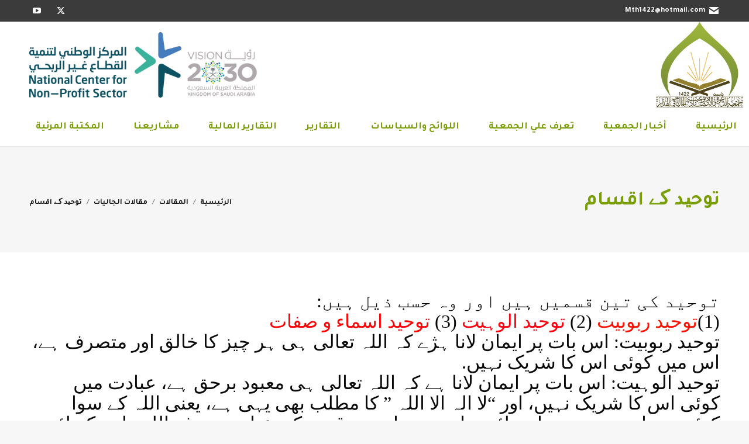

--- FILE ---
content_type: text/html; charset=UTF-8
request_url: https://dawahalhaddar.org/%D8%A7%D9%84%D9%85%D9%82%D8%A7%D9%84%D8%A7%D8%AA/%D9%85%D9%82%D8%A7%D9%84%D8%A7%D8%AA-%D8%A7%D9%84%D8%AC%D8%A7%D9%84%D9%8A%D8%A7%D8%AA/1322/%D8%AA%D9%88%D8%AD%DB%8C%D8%AF-%DA%A9%DB%92-%D8%A7%D9%82%D8%B3%D8%A7%D9%85
body_size: 17501
content:
<!DOCTYPE html>
<!--[if !(IE 6) | !(IE 7) | !(IE 8)  ]><!-->
<html dir="rtl" lang="ar" class="no-js">
<!--<![endif]-->
<head>
	<meta charset="UTF-8" />
		<meta name="viewport" content="width=device-width, initial-scale=1, maximum-scale=1, user-scalable=0">
		<meta name="theme-color" content="#7a9f06"/>	<link rel="profile" href="https://gmpg.org/xfn/11" />
	<title>توحید کے اقسام &#8211; جمعية الدعوة والإرشاد وتوعية الجاليات في الهدار</title>
<meta name='robots' content='max-image-preview:large' />
<link rel='dns-prefetch' href='//fonts.googleapis.com' />
<link rel="alternate" type="application/rss+xml" title="جمعية الدعوة والإرشاد وتوعية الجاليات في الهدار &laquo; الخلاصة" href="https://dawahalhaddar.org/feed" />
<link rel="alternate" type="application/rss+xml" title="جمعية الدعوة والإرشاد وتوعية الجاليات في الهدار &laquo; خلاصة التعليقات" href="https://dawahalhaddar.org/comments/feed" />
<link rel="alternate" type="application/rss+xml" title="جمعية الدعوة والإرشاد وتوعية الجاليات في الهدار &laquo; توحید کے اقسام خلاصة التعليقات" href="https://dawahalhaddar.org/%d8%a7%d9%84%d9%85%d9%82%d8%a7%d9%84%d8%a7%d8%aa/%d9%85%d9%82%d8%a7%d9%84%d8%a7%d8%aa-%d8%a7%d9%84%d8%ac%d8%a7%d9%84%d9%8a%d8%a7%d8%aa/1322/%d8%aa%d9%88%d8%ad%db%8c%d8%af-%da%a9%db%92-%d8%a7%d9%82%d8%b3%d8%a7%d9%85/feed" />
<script>
window._wpemojiSettings = {"baseUrl":"https:\/\/s.w.org\/images\/core\/emoji\/15.0.3\/72x72\/","ext":".png","svgUrl":"https:\/\/s.w.org\/images\/core\/emoji\/15.0.3\/svg\/","svgExt":".svg","source":{"concatemoji":"https:\/\/dawahalhaddar.org\/wp-includes\/js\/wp-emoji-release.min.js?ver=6.6.4"}};
/*! This file is auto-generated */
!function(i,n){var o,s,e;function c(e){try{var t={supportTests:e,timestamp:(new Date).valueOf()};sessionStorage.setItem(o,JSON.stringify(t))}catch(e){}}function p(e,t,n){e.clearRect(0,0,e.canvas.width,e.canvas.height),e.fillText(t,0,0);var t=new Uint32Array(e.getImageData(0,0,e.canvas.width,e.canvas.height).data),r=(e.clearRect(0,0,e.canvas.width,e.canvas.height),e.fillText(n,0,0),new Uint32Array(e.getImageData(0,0,e.canvas.width,e.canvas.height).data));return t.every(function(e,t){return e===r[t]})}function u(e,t,n){switch(t){case"flag":return n(e,"\ud83c\udff3\ufe0f\u200d\u26a7\ufe0f","\ud83c\udff3\ufe0f\u200b\u26a7\ufe0f")?!1:!n(e,"\ud83c\uddfa\ud83c\uddf3","\ud83c\uddfa\u200b\ud83c\uddf3")&&!n(e,"\ud83c\udff4\udb40\udc67\udb40\udc62\udb40\udc65\udb40\udc6e\udb40\udc67\udb40\udc7f","\ud83c\udff4\u200b\udb40\udc67\u200b\udb40\udc62\u200b\udb40\udc65\u200b\udb40\udc6e\u200b\udb40\udc67\u200b\udb40\udc7f");case"emoji":return!n(e,"\ud83d\udc26\u200d\u2b1b","\ud83d\udc26\u200b\u2b1b")}return!1}function f(e,t,n){var r="undefined"!=typeof WorkerGlobalScope&&self instanceof WorkerGlobalScope?new OffscreenCanvas(300,150):i.createElement("canvas"),a=r.getContext("2d",{willReadFrequently:!0}),o=(a.textBaseline="top",a.font="600 32px Arial",{});return e.forEach(function(e){o[e]=t(a,e,n)}),o}function t(e){var t=i.createElement("script");t.src=e,t.defer=!0,i.head.appendChild(t)}"undefined"!=typeof Promise&&(o="wpEmojiSettingsSupports",s=["flag","emoji"],n.supports={everything:!0,everythingExceptFlag:!0},e=new Promise(function(e){i.addEventListener("DOMContentLoaded",e,{once:!0})}),new Promise(function(t){var n=function(){try{var e=JSON.parse(sessionStorage.getItem(o));if("object"==typeof e&&"number"==typeof e.timestamp&&(new Date).valueOf()<e.timestamp+604800&&"object"==typeof e.supportTests)return e.supportTests}catch(e){}return null}();if(!n){if("undefined"!=typeof Worker&&"undefined"!=typeof OffscreenCanvas&&"undefined"!=typeof URL&&URL.createObjectURL&&"undefined"!=typeof Blob)try{var e="postMessage("+f.toString()+"("+[JSON.stringify(s),u.toString(),p.toString()].join(",")+"));",r=new Blob([e],{type:"text/javascript"}),a=new Worker(URL.createObjectURL(r),{name:"wpTestEmojiSupports"});return void(a.onmessage=function(e){c(n=e.data),a.terminate(),t(n)})}catch(e){}c(n=f(s,u,p))}t(n)}).then(function(e){for(var t in e)n.supports[t]=e[t],n.supports.everything=n.supports.everything&&n.supports[t],"flag"!==t&&(n.supports.everythingExceptFlag=n.supports.everythingExceptFlag&&n.supports[t]);n.supports.everythingExceptFlag=n.supports.everythingExceptFlag&&!n.supports.flag,n.DOMReady=!1,n.readyCallback=function(){n.DOMReady=!0}}).then(function(){return e}).then(function(){var e;n.supports.everything||(n.readyCallback(),(e=n.source||{}).concatemoji?t(e.concatemoji):e.wpemoji&&e.twemoji&&(t(e.twemoji),t(e.wpemoji)))}))}((window,document),window._wpemojiSettings);
</script>
<style id='wp-emoji-styles-inline-css'>

	img.wp-smiley, img.emoji {
		display: inline !important;
		border: none !important;
		box-shadow: none !important;
		height: 1em !important;
		width: 1em !important;
		margin: 0 0.07em !important;
		vertical-align: -0.1em !important;
		background: none !important;
		padding: 0 !important;
	}
</style>
<link rel='stylesheet' id='wp-block-library-rtl-css' href='https://dawahalhaddar.org/wp-includes/css/dist/block-library/style-rtl.min.css?ver=6.6.4' media='all' />
<style id='wp-block-library-theme-inline-css'>
.wp-block-audio :where(figcaption){color:#555;font-size:13px;text-align:center}.is-dark-theme .wp-block-audio :where(figcaption){color:#ffffffa6}.wp-block-audio{margin:0 0 1em}.wp-block-code{border:1px solid #ccc;border-radius:4px;font-family:Menlo,Consolas,monaco,monospace;padding:.8em 1em}.wp-block-embed :where(figcaption){color:#555;font-size:13px;text-align:center}.is-dark-theme .wp-block-embed :where(figcaption){color:#ffffffa6}.wp-block-embed{margin:0 0 1em}.blocks-gallery-caption{color:#555;font-size:13px;text-align:center}.is-dark-theme .blocks-gallery-caption{color:#ffffffa6}:root :where(.wp-block-image figcaption){color:#555;font-size:13px;text-align:center}.is-dark-theme :root :where(.wp-block-image figcaption){color:#ffffffa6}.wp-block-image{margin:0 0 1em}.wp-block-pullquote{border-bottom:4px solid;border-top:4px solid;color:currentColor;margin-bottom:1.75em}.wp-block-pullquote cite,.wp-block-pullquote footer,.wp-block-pullquote__citation{color:currentColor;font-size:.8125em;font-style:normal;text-transform:uppercase}.wp-block-quote{border-left:.25em solid;margin:0 0 1.75em;padding-left:1em}.wp-block-quote cite,.wp-block-quote footer{color:currentColor;font-size:.8125em;font-style:normal;position:relative}.wp-block-quote.has-text-align-right{border-left:none;border-right:.25em solid;padding-left:0;padding-right:1em}.wp-block-quote.has-text-align-center{border:none;padding-left:0}.wp-block-quote.is-large,.wp-block-quote.is-style-large,.wp-block-quote.is-style-plain{border:none}.wp-block-search .wp-block-search__label{font-weight:700}.wp-block-search__button{border:1px solid #ccc;padding:.375em .625em}:where(.wp-block-group.has-background){padding:1.25em 2.375em}.wp-block-separator.has-css-opacity{opacity:.4}.wp-block-separator{border:none;border-bottom:2px solid;margin-left:auto;margin-right:auto}.wp-block-separator.has-alpha-channel-opacity{opacity:1}.wp-block-separator:not(.is-style-wide):not(.is-style-dots){width:100px}.wp-block-separator.has-background:not(.is-style-dots){border-bottom:none;height:1px}.wp-block-separator.has-background:not(.is-style-wide):not(.is-style-dots){height:2px}.wp-block-table{margin:0 0 1em}.wp-block-table td,.wp-block-table th{word-break:normal}.wp-block-table :where(figcaption){color:#555;font-size:13px;text-align:center}.is-dark-theme .wp-block-table :where(figcaption){color:#ffffffa6}.wp-block-video :where(figcaption){color:#555;font-size:13px;text-align:center}.is-dark-theme .wp-block-video :where(figcaption){color:#ffffffa6}.wp-block-video{margin:0 0 1em}:root :where(.wp-block-template-part.has-background){margin-bottom:0;margin-top:0;padding:1.25em 2.375em}
</style>
<style id='pdfemb-pdf-embedder-viewer-style-inline-css'>
.wp-block-pdfemb-pdf-embedder-viewer{max-width:none}

</style>
<style id='classic-theme-styles-inline-css'>
/*! This file is auto-generated */
.wp-block-button__link{color:#fff;background-color:#32373c;border-radius:9999px;box-shadow:none;text-decoration:none;padding:calc(.667em + 2px) calc(1.333em + 2px);font-size:1.125em}.wp-block-file__button{background:#32373c;color:#fff;text-decoration:none}
</style>
<style id='global-styles-inline-css'>
:root{--wp--preset--aspect-ratio--square: 1;--wp--preset--aspect-ratio--4-3: 4/3;--wp--preset--aspect-ratio--3-4: 3/4;--wp--preset--aspect-ratio--3-2: 3/2;--wp--preset--aspect-ratio--2-3: 2/3;--wp--preset--aspect-ratio--16-9: 16/9;--wp--preset--aspect-ratio--9-16: 9/16;--wp--preset--color--black: #000000;--wp--preset--color--cyan-bluish-gray: #abb8c3;--wp--preset--color--white: #FFF;--wp--preset--color--pale-pink: #f78da7;--wp--preset--color--vivid-red: #cf2e2e;--wp--preset--color--luminous-vivid-orange: #ff6900;--wp--preset--color--luminous-vivid-amber: #fcb900;--wp--preset--color--light-green-cyan: #7bdcb5;--wp--preset--color--vivid-green-cyan: #00d084;--wp--preset--color--pale-cyan-blue: #8ed1fc;--wp--preset--color--vivid-cyan-blue: #0693e3;--wp--preset--color--vivid-purple: #9b51e0;--wp--preset--color--accent: #7a9f06;--wp--preset--color--dark-gray: #111;--wp--preset--color--light-gray: #767676;--wp--preset--gradient--vivid-cyan-blue-to-vivid-purple: linear-gradient(135deg,rgba(6,147,227,1) 0%,rgb(155,81,224) 100%);--wp--preset--gradient--light-green-cyan-to-vivid-green-cyan: linear-gradient(135deg,rgb(122,220,180) 0%,rgb(0,208,130) 100%);--wp--preset--gradient--luminous-vivid-amber-to-luminous-vivid-orange: linear-gradient(135deg,rgba(252,185,0,1) 0%,rgba(255,105,0,1) 100%);--wp--preset--gradient--luminous-vivid-orange-to-vivid-red: linear-gradient(135deg,rgba(255,105,0,1) 0%,rgb(207,46,46) 100%);--wp--preset--gradient--very-light-gray-to-cyan-bluish-gray: linear-gradient(135deg,rgb(238,238,238) 0%,rgb(169,184,195) 100%);--wp--preset--gradient--cool-to-warm-spectrum: linear-gradient(135deg,rgb(74,234,220) 0%,rgb(151,120,209) 20%,rgb(207,42,186) 40%,rgb(238,44,130) 60%,rgb(251,105,98) 80%,rgb(254,248,76) 100%);--wp--preset--gradient--blush-light-purple: linear-gradient(135deg,rgb(255,206,236) 0%,rgb(152,150,240) 100%);--wp--preset--gradient--blush-bordeaux: linear-gradient(135deg,rgb(254,205,165) 0%,rgb(254,45,45) 50%,rgb(107,0,62) 100%);--wp--preset--gradient--luminous-dusk: linear-gradient(135deg,rgb(255,203,112) 0%,rgb(199,81,192) 50%,rgb(65,88,208) 100%);--wp--preset--gradient--pale-ocean: linear-gradient(135deg,rgb(255,245,203) 0%,rgb(182,227,212) 50%,rgb(51,167,181) 100%);--wp--preset--gradient--electric-grass: linear-gradient(135deg,rgb(202,248,128) 0%,rgb(113,206,126) 100%);--wp--preset--gradient--midnight: linear-gradient(135deg,rgb(2,3,129) 0%,rgb(40,116,252) 100%);--wp--preset--font-size--small: 13px;--wp--preset--font-size--medium: 20px;--wp--preset--font-size--large: 36px;--wp--preset--font-size--x-large: 42px;--wp--preset--spacing--20: 0.44rem;--wp--preset--spacing--30: 0.67rem;--wp--preset--spacing--40: 1rem;--wp--preset--spacing--50: 1.5rem;--wp--preset--spacing--60: 2.25rem;--wp--preset--spacing--70: 3.38rem;--wp--preset--spacing--80: 5.06rem;--wp--preset--shadow--natural: 6px 6px 9px rgba(0, 0, 0, 0.2);--wp--preset--shadow--deep: 12px 12px 50px rgba(0, 0, 0, 0.4);--wp--preset--shadow--sharp: 6px 6px 0px rgba(0, 0, 0, 0.2);--wp--preset--shadow--outlined: 6px 6px 0px -3px rgba(255, 255, 255, 1), 6px 6px rgba(0, 0, 0, 1);--wp--preset--shadow--crisp: 6px 6px 0px rgba(0, 0, 0, 1);}:where(.is-layout-flex){gap: 0.5em;}:where(.is-layout-grid){gap: 0.5em;}body .is-layout-flex{display: flex;}.is-layout-flex{flex-wrap: wrap;align-items: center;}.is-layout-flex > :is(*, div){margin: 0;}body .is-layout-grid{display: grid;}.is-layout-grid > :is(*, div){margin: 0;}:where(.wp-block-columns.is-layout-flex){gap: 2em;}:where(.wp-block-columns.is-layout-grid){gap: 2em;}:where(.wp-block-post-template.is-layout-flex){gap: 1.25em;}:where(.wp-block-post-template.is-layout-grid){gap: 1.25em;}.has-black-color{color: var(--wp--preset--color--black) !important;}.has-cyan-bluish-gray-color{color: var(--wp--preset--color--cyan-bluish-gray) !important;}.has-white-color{color: var(--wp--preset--color--white) !important;}.has-pale-pink-color{color: var(--wp--preset--color--pale-pink) !important;}.has-vivid-red-color{color: var(--wp--preset--color--vivid-red) !important;}.has-luminous-vivid-orange-color{color: var(--wp--preset--color--luminous-vivid-orange) !important;}.has-luminous-vivid-amber-color{color: var(--wp--preset--color--luminous-vivid-amber) !important;}.has-light-green-cyan-color{color: var(--wp--preset--color--light-green-cyan) !important;}.has-vivid-green-cyan-color{color: var(--wp--preset--color--vivid-green-cyan) !important;}.has-pale-cyan-blue-color{color: var(--wp--preset--color--pale-cyan-blue) !important;}.has-vivid-cyan-blue-color{color: var(--wp--preset--color--vivid-cyan-blue) !important;}.has-vivid-purple-color{color: var(--wp--preset--color--vivid-purple) !important;}.has-black-background-color{background-color: var(--wp--preset--color--black) !important;}.has-cyan-bluish-gray-background-color{background-color: var(--wp--preset--color--cyan-bluish-gray) !important;}.has-white-background-color{background-color: var(--wp--preset--color--white) !important;}.has-pale-pink-background-color{background-color: var(--wp--preset--color--pale-pink) !important;}.has-vivid-red-background-color{background-color: var(--wp--preset--color--vivid-red) !important;}.has-luminous-vivid-orange-background-color{background-color: var(--wp--preset--color--luminous-vivid-orange) !important;}.has-luminous-vivid-amber-background-color{background-color: var(--wp--preset--color--luminous-vivid-amber) !important;}.has-light-green-cyan-background-color{background-color: var(--wp--preset--color--light-green-cyan) !important;}.has-vivid-green-cyan-background-color{background-color: var(--wp--preset--color--vivid-green-cyan) !important;}.has-pale-cyan-blue-background-color{background-color: var(--wp--preset--color--pale-cyan-blue) !important;}.has-vivid-cyan-blue-background-color{background-color: var(--wp--preset--color--vivid-cyan-blue) !important;}.has-vivid-purple-background-color{background-color: var(--wp--preset--color--vivid-purple) !important;}.has-black-border-color{border-color: var(--wp--preset--color--black) !important;}.has-cyan-bluish-gray-border-color{border-color: var(--wp--preset--color--cyan-bluish-gray) !important;}.has-white-border-color{border-color: var(--wp--preset--color--white) !important;}.has-pale-pink-border-color{border-color: var(--wp--preset--color--pale-pink) !important;}.has-vivid-red-border-color{border-color: var(--wp--preset--color--vivid-red) !important;}.has-luminous-vivid-orange-border-color{border-color: var(--wp--preset--color--luminous-vivid-orange) !important;}.has-luminous-vivid-amber-border-color{border-color: var(--wp--preset--color--luminous-vivid-amber) !important;}.has-light-green-cyan-border-color{border-color: var(--wp--preset--color--light-green-cyan) !important;}.has-vivid-green-cyan-border-color{border-color: var(--wp--preset--color--vivid-green-cyan) !important;}.has-pale-cyan-blue-border-color{border-color: var(--wp--preset--color--pale-cyan-blue) !important;}.has-vivid-cyan-blue-border-color{border-color: var(--wp--preset--color--vivid-cyan-blue) !important;}.has-vivid-purple-border-color{border-color: var(--wp--preset--color--vivid-purple) !important;}.has-vivid-cyan-blue-to-vivid-purple-gradient-background{background: var(--wp--preset--gradient--vivid-cyan-blue-to-vivid-purple) !important;}.has-light-green-cyan-to-vivid-green-cyan-gradient-background{background: var(--wp--preset--gradient--light-green-cyan-to-vivid-green-cyan) !important;}.has-luminous-vivid-amber-to-luminous-vivid-orange-gradient-background{background: var(--wp--preset--gradient--luminous-vivid-amber-to-luminous-vivid-orange) !important;}.has-luminous-vivid-orange-to-vivid-red-gradient-background{background: var(--wp--preset--gradient--luminous-vivid-orange-to-vivid-red) !important;}.has-very-light-gray-to-cyan-bluish-gray-gradient-background{background: var(--wp--preset--gradient--very-light-gray-to-cyan-bluish-gray) !important;}.has-cool-to-warm-spectrum-gradient-background{background: var(--wp--preset--gradient--cool-to-warm-spectrum) !important;}.has-blush-light-purple-gradient-background{background: var(--wp--preset--gradient--blush-light-purple) !important;}.has-blush-bordeaux-gradient-background{background: var(--wp--preset--gradient--blush-bordeaux) !important;}.has-luminous-dusk-gradient-background{background: var(--wp--preset--gradient--luminous-dusk) !important;}.has-pale-ocean-gradient-background{background: var(--wp--preset--gradient--pale-ocean) !important;}.has-electric-grass-gradient-background{background: var(--wp--preset--gradient--electric-grass) !important;}.has-midnight-gradient-background{background: var(--wp--preset--gradient--midnight) !important;}.has-small-font-size{font-size: var(--wp--preset--font-size--small) !important;}.has-medium-font-size{font-size: var(--wp--preset--font-size--medium) !important;}.has-large-font-size{font-size: var(--wp--preset--font-size--large) !important;}.has-x-large-font-size{font-size: var(--wp--preset--font-size--x-large) !important;}
:where(.wp-block-post-template.is-layout-flex){gap: 1.25em;}:where(.wp-block-post-template.is-layout-grid){gap: 1.25em;}
:where(.wp-block-columns.is-layout-flex){gap: 2em;}:where(.wp-block-columns.is-layout-grid){gap: 2em;}
:root :where(.wp-block-pullquote){font-size: 1.5em;line-height: 1.6;}
</style>
<link rel='stylesheet' id='the7-font-css' href='https://dawahalhaddar.org/wp-content/themes/dt-the7/fonts/icomoon-the7-font/icomoon-the7-font.min.css?ver=11.16.1' media='all' />
<link rel='stylesheet' id='the7-awesome-fonts-css' href='https://dawahalhaddar.org/wp-content/themes/dt-the7/fonts/FontAwesome/css/all.min.css?ver=11.16.1' media='all' />
<link rel='stylesheet' id='the7-awesome-fonts-back-css' href='https://dawahalhaddar.org/wp-content/themes/dt-the7/fonts/FontAwesome/back-compat.min.css?ver=11.16.1' media='all' />
<link rel='stylesheet' id='the7-Defaults-css' href='https://dawahalhaddar.org/wp-content/uploads/smile_fonts/Defaults/Defaults.css?ver=6.6.4' media='all' />
<link rel='stylesheet' id='the7-fontello-css' href='https://dawahalhaddar.org/wp-content/themes/dt-the7/fonts/fontello/css/fontello.min.css?ver=11.16.1' media='all' />
<link rel='stylesheet' id='dt-web-fonts-css' href='https://fonts.googleapis.com/css?family=Tajawal:400,600,700%7CRoboto:400,600,700%7CRoboto+Condensed:400,600,700' media='all' />
<link rel='stylesheet' id='dt-main-css' href='https://dawahalhaddar.org/wp-content/themes/dt-the7/css/main.min.css?ver=11.16.1' media='all' />
<style id='dt-main-inline-css'>
body #load {
  display: block;
  height: 100%;
  overflow: hidden;
  position: fixed;
  width: 100%;
  z-index: 9901;
  opacity: 1;
  visibility: visible;
  transition: all .35s ease-out;
}
.load-wrap {
  width: 100%;
  height: 100%;
  background-position: center center;
  background-repeat: no-repeat;
  text-align: center;
  display: -ms-flexbox;
  display: -ms-flex;
  display: flex;
  -ms-align-items: center;
  -ms-flex-align: center;
  align-items: center;
  -ms-flex-flow: column wrap;
  flex-flow: column wrap;
  -ms-flex-pack: center;
  -ms-justify-content: center;
  justify-content: center;
}
.load-wrap > svg {
  position: absolute;
  top: 50%;
  left: 50%;
  transform: translate(-50%,-50%);
}
#load {
  background: var(--the7-elementor-beautiful-loading-bg,#ffffff);
  --the7-beautiful-spinner-color2: var(--the7-beautiful-spinner-color,#7a9f06);
}

</style>
<link rel='stylesheet' id='the7-custom-scrollbar-css' href='https://dawahalhaddar.org/wp-content/themes/dt-the7/lib/custom-scrollbar/custom-scrollbar.min.css?ver=11.16.1' media='all' />
<link rel='stylesheet' id='the7-wpbakery-css' href='https://dawahalhaddar.org/wp-content/themes/dt-the7/css/wpbakery.min.css?ver=11.16.1' media='all' />
<link rel='stylesheet' id='the7-core-css' href='https://dawahalhaddar.org/wp-content/plugins/dt-the7-core/assets/css/post-type.min.css?ver=2.7.10' media='all' />
<link rel='stylesheet' id='the7-css-vars-css' href='https://dawahalhaddar.org/wp-content/uploads/the7-css/css-vars.css?ver=50c90fb2b019' media='all' />
<link rel='stylesheet' id='dt-custom-css' href='https://dawahalhaddar.org/wp-content/uploads/the7-css/custom.css?ver=50c90fb2b019' media='all' />
<link rel='stylesheet' id='dt-media-css' href='https://dawahalhaddar.org/wp-content/uploads/the7-css/media.css?ver=50c90fb2b019' media='all' />
<link rel='stylesheet' id='the7-elements-albums-portfolio-css' href='https://dawahalhaddar.org/wp-content/uploads/the7-css/the7-elements-albums-portfolio.css?ver=50c90fb2b019' media='all' />
<link rel='stylesheet' id='the7-elements-css' href='https://dawahalhaddar.org/wp-content/uploads/the7-css/post-type-dynamic.css?ver=50c90fb2b019' media='all' />
<link rel='stylesheet' id='style-css' href='https://dawahalhaddar.org/wp-content/themes/dt-the7-child/style.css?ver=11.16.1' media='all' />
<script src="https://dawahalhaddar.org/wp-includes/js/jquery/jquery.min.js?ver=3.7.1" id="jquery-core-js"></script>
<script src="https://dawahalhaddar.org/wp-includes/js/jquery/jquery-migrate.min.js?ver=3.4.1" id="jquery-migrate-js"></script>
<script src="//dawahalhaddar.org/wp-content/plugins/revslider/sr6/assets/js/rbtools.min.js?ver=6.7.18" async id="tp-tools-js"></script>
<script src="//dawahalhaddar.org/wp-content/plugins/revslider/sr6/assets/js/rs6.min.js?ver=6.7.18" async id="revmin-js"></script>
<script id="dt-above-fold-js-extra">
var dtLocal = {"themeUrl":"https:\/\/dawahalhaddar.org\/wp-content\/themes\/dt-the7","passText":"To view this protected post, enter the password below:","moreButtonText":{"loading":"Loading...","loadMore":"\u062a\u062d\u0645\u064a\u0644 \u0627\u0644\u0645\u0632\u064a\u062f\n\n\n\n\n"},"postID":"1322","ajaxurl":"https:\/\/dawahalhaddar.org\/wp-admin\/admin-ajax.php","REST":{"baseUrl":"https:\/\/dawahalhaddar.org\/wp-json\/the7\/v1","endpoints":{"sendMail":"\/send-mail"}},"contactMessages":{"required":"\u064a\u0648\u062c\u062f \u062e\u0637\u0623 \u0641\u064a \u062d\u0642\u0644 \u0648\u0627\u062d\u062f \u0623\u0648 \u0623\u0643\u062b\u0631. \u064a\u0631\u062c\u0649 \u0645\u0631\u0627\u062c\u0639\u0629 \u0648\u062d\u0627\u0648\u0644 \u0645\u0631\u0629 \u0623\u062e\u0631\u0649.","terms":"Please accept the privacy policy.","fillTheCaptchaError":"Please, fill the captcha."},"captchaSiteKey":"","ajaxNonce":"7c0f4e7df9","pageData":"","themeSettings":{"smoothScroll":"off","lazyLoading":false,"desktopHeader":{"height":180},"ToggleCaptionEnabled":"disabled","ToggleCaption":"Navigation","floatingHeader":{"showAfter":220,"showMenu":true,"height":60,"logo":{"showLogo":true,"html":"<img class=\" preload-me\" src=\"https:\/\/dawahalhaddar.org\/wp-content\/uploads\/2021\/11\/\u0634\u0639\u0627\u0631-\u0644\u0628\u0627\u0644\u062f\u0639\u0648\u0629-\u0648\u0627\u0644\u0625\u0631\u0634\u0627\u062f-\u0648\u062a\u0648\u0639\u064a\u0629-\u0627\u0644\u062c\u0627\u0644\u064a\u0627\u062a-\u0641\u064a-\u0627\u0644\u0647\u062f\u0627\u0631.png\" srcset=\"https:\/\/dawahalhaddar.org\/wp-content\/uploads\/2021\/11\/\u0634\u0639\u0627\u0631-\u0644\u0628\u0627\u0644\u062f\u0639\u0648\u0629-\u0648\u0627\u0644\u0625\u0631\u0634\u0627\u062f-\u0648\u062a\u0648\u0639\u064a\u0629-\u0627\u0644\u062c\u0627\u0644\u064a\u0627\u062a-\u0641\u064a-\u0627\u0644\u0647\u062f\u0627\u0631.png 150w, https:\/\/dawahalhaddar.org\/wp-content\/uploads\/2021\/11\/\u0634\u0639\u0627\u0631-\u0644\u0628\u0627\u0644\u062f\u0639\u0648\u0629-\u0648\u0627\u0644\u0625\u0631\u0634\u0627\u062f-\u0648\u062a\u0648\u0639\u064a\u0629-\u0627\u0644\u062c\u0627\u0644\u064a\u0627\u062a-\u0641\u064a-\u0627\u0644\u0647\u062f\u0627\u0631.png 150w\" width=\"150\" height=\"148\"   sizes=\"150px\" alt=\"\u062c\u0645\u0639\u064a\u0629 \u0627\u0644\u062f\u0639\u0648\u0629 \u0648\u0627\u0644\u0625\u0631\u0634\u0627\u062f \u0648\u062a\u0648\u0639\u064a\u0629 \u0627\u0644\u062c\u0627\u0644\u064a\u0627\u062a \u0641\u064a \u0627\u0644\u0647\u062f\u0627\u0631\" \/>","url":"https:\/\/dawahalhaddar.org\/"}},"topLine":{"floatingTopLine":{"logo":{"showLogo":false,"html":""}}},"mobileHeader":{"firstSwitchPoint":1170,"secondSwitchPoint":1170,"firstSwitchPointHeight":60,"secondSwitchPointHeight":60,"mobileToggleCaptionEnabled":"disabled","mobileToggleCaption":"Menu"},"stickyMobileHeaderFirstSwitch":{"logo":{"html":"<img class=\" preload-me\" src=\"https:\/\/dawahalhaddar.org\/wp-content\/uploads\/2021\/11\/\u0634\u0639\u0627\u0631-\u0644\u0628\u0627\u0644\u062f\u0639\u0648\u0629-\u0648\u0627\u0644\u0625\u0631\u0634\u0627\u062f-\u0648\u062a\u0648\u0639\u064a\u0629-\u0627\u0644\u062c\u0627\u0644\u064a\u0627\u062a-\u0641\u064a-\u0627\u0644\u0647\u062f\u0627\u0631.png\" srcset=\"https:\/\/dawahalhaddar.org\/wp-content\/uploads\/2021\/11\/\u0634\u0639\u0627\u0631-\u0644\u0628\u0627\u0644\u062f\u0639\u0648\u0629-\u0648\u0627\u0644\u0625\u0631\u0634\u0627\u062f-\u0648\u062a\u0648\u0639\u064a\u0629-\u0627\u0644\u062c\u0627\u0644\u064a\u0627\u062a-\u0641\u064a-\u0627\u0644\u0647\u062f\u0627\u0631.png 150w, https:\/\/dawahalhaddar.org\/wp-content\/uploads\/2021\/11\/\u0634\u0639\u0627\u0631-\u0644\u0628\u0627\u0644\u062f\u0639\u0648\u0629-\u0648\u0627\u0644\u0625\u0631\u0634\u0627\u062f-\u0648\u062a\u0648\u0639\u064a\u0629-\u0627\u0644\u062c\u0627\u0644\u064a\u0627\u062a-\u0641\u064a-\u0627\u0644\u0647\u062f\u0627\u0631.png 150w\" width=\"150\" height=\"148\"   sizes=\"150px\" alt=\"\u062c\u0645\u0639\u064a\u0629 \u0627\u0644\u062f\u0639\u0648\u0629 \u0648\u0627\u0644\u0625\u0631\u0634\u0627\u062f \u0648\u062a\u0648\u0639\u064a\u0629 \u0627\u0644\u062c\u0627\u0644\u064a\u0627\u062a \u0641\u064a \u0627\u0644\u0647\u062f\u0627\u0631\" \/>"}},"stickyMobileHeaderSecondSwitch":{"logo":{"html":"<img class=\" preload-me\" src=\"https:\/\/dawahalhaddar.org\/wp-content\/uploads\/2021\/11\/\u0634\u0639\u0627\u0631-\u0644\u0628\u0627\u0644\u062f\u0639\u0648\u0629-\u0648\u0627\u0644\u0625\u0631\u0634\u0627\u062f-\u0648\u062a\u0648\u0639\u064a\u0629-\u0627\u0644\u062c\u0627\u0644\u064a\u0627\u062a-\u0641\u064a-\u0627\u0644\u0647\u062f\u0627\u0631.png\" srcset=\"https:\/\/dawahalhaddar.org\/wp-content\/uploads\/2021\/11\/\u0634\u0639\u0627\u0631-\u0644\u0628\u0627\u0644\u062f\u0639\u0648\u0629-\u0648\u0627\u0644\u0625\u0631\u0634\u0627\u062f-\u0648\u062a\u0648\u0639\u064a\u0629-\u0627\u0644\u062c\u0627\u0644\u064a\u0627\u062a-\u0641\u064a-\u0627\u0644\u0647\u062f\u0627\u0631.png 150w, https:\/\/dawahalhaddar.org\/wp-content\/uploads\/2021\/11\/\u0634\u0639\u0627\u0631-\u0644\u0628\u0627\u0644\u062f\u0639\u0648\u0629-\u0648\u0627\u0644\u0625\u0631\u0634\u0627\u062f-\u0648\u062a\u0648\u0639\u064a\u0629-\u0627\u0644\u062c\u0627\u0644\u064a\u0627\u062a-\u0641\u064a-\u0627\u0644\u0647\u062f\u0627\u0631.png 150w\" width=\"150\" height=\"148\"   sizes=\"150px\" alt=\"\u062c\u0645\u0639\u064a\u0629 \u0627\u0644\u062f\u0639\u0648\u0629 \u0648\u0627\u0644\u0625\u0631\u0634\u0627\u062f \u0648\u062a\u0648\u0639\u064a\u0629 \u0627\u0644\u062c\u0627\u0644\u064a\u0627\u062a \u0641\u064a \u0627\u0644\u0647\u062f\u0627\u0631\" \/>"}},"sidebar":{"switchPoint":990},"boxedWidth":"1340px"},"VCMobileScreenWidth":"768"};
var dtShare = {"shareButtonText":{"facebook":"Share on Facebook","twitter":"Share on X","pinterest":"Pin it","linkedin":"Share on Linkedin","whatsapp":"\u0627\u0646\u0634\u0631 \u0639\u0644\u0649 \u0627\u0644\u0648\u0627\u062a\u0633 \u0627\u0628"},"overlayOpacity":"85"};
</script>
<script src="https://dawahalhaddar.org/wp-content/themes/dt-the7/js/above-the-fold.min.js?ver=11.16.1" id="dt-above-fold-js"></script>
<link rel="https://api.w.org/" href="https://dawahalhaddar.org/wp-json/" /><link rel="alternate" title="JSON" type="application/json" href="https://dawahalhaddar.org/wp-json/wp/v2/posts/1322" /><link rel="EditURI" type="application/rsd+xml" title="RSD" href="https://dawahalhaddar.org/xmlrpc.php?rsd" />
<meta name="generator" content="WordPress 6.6.4" />
<link rel="canonical" href="https://dawahalhaddar.org/%d8%a7%d9%84%d9%85%d9%82%d8%a7%d9%84%d8%a7%d8%aa/%d9%85%d9%82%d8%a7%d9%84%d8%a7%d8%aa-%d8%a7%d9%84%d8%ac%d8%a7%d9%84%d9%8a%d8%a7%d8%aa/1322/%d8%aa%d9%88%d8%ad%db%8c%d8%af-%da%a9%db%92-%d8%a7%d9%82%d8%b3%d8%a7%d9%85" />
<link rel='shortlink' href='https://dawahalhaddar.org/?p=1322' />
<link rel="alternate" title="oEmbed (JSON)" type="application/json+oembed" href="https://dawahalhaddar.org/wp-json/oembed/1.0/embed?url=https%3A%2F%2Fdawahalhaddar.org%2F%25d8%25a7%25d9%2584%25d9%2585%25d9%2582%25d8%25a7%25d9%2584%25d8%25a7%25d8%25aa%2F%25d9%2585%25d9%2582%25d8%25a7%25d9%2584%25d8%25a7%25d8%25aa-%25d8%25a7%25d9%2584%25d8%25ac%25d8%25a7%25d9%2584%25d9%258a%25d8%25a7%25d8%25aa%2F1322%2F%25d8%25aa%25d9%2588%25d8%25ad%25db%258c%25d8%25af-%25da%25a9%25db%2592-%25d8%25a7%25d9%2582%25d8%25b3%25d8%25a7%25d9%2585" />
<link rel="alternate" title="oEmbed (XML)" type="text/xml+oembed" href="https://dawahalhaddar.org/wp-json/oembed/1.0/embed?url=https%3A%2F%2Fdawahalhaddar.org%2F%25d8%25a7%25d9%2584%25d9%2585%25d9%2582%25d8%25a7%25d9%2584%25d8%25a7%25d8%25aa%2F%25d9%2585%25d9%2582%25d8%25a7%25d9%2584%25d8%25a7%25d8%25aa-%25d8%25a7%25d9%2584%25d8%25ac%25d8%25a7%25d9%2584%25d9%258a%25d8%25a7%25d8%25aa%2F1322%2F%25d8%25aa%25d9%2588%25d8%25ad%25db%258c%25d8%25af-%25da%25a9%25db%2592-%25d8%25a7%25d9%2582%25d8%25b3%25d8%25a7%25d9%2585&#038;format=xml" />
<link rel="pingback" href="https://dawahalhaddar.org/xmlrpc.php">
<meta property="og:site_name" content="جمعية الدعوة والإرشاد وتوعية الجاليات في الهدار" />
<meta property="og:title" content="توحید کے اقسام" />
<meta property="og:url" content="https://dawahalhaddar.org/%d8%a7%d9%84%d9%85%d9%82%d8%a7%d9%84%d8%a7%d8%aa/%d9%85%d9%82%d8%a7%d9%84%d8%a7%d8%aa-%d8%a7%d9%84%d8%ac%d8%a7%d9%84%d9%8a%d8%a7%d8%aa/1322/%d8%aa%d9%88%d8%ad%db%8c%d8%af-%da%a9%db%92-%d8%a7%d9%82%d8%b3%d8%a7%d9%85" />
<meta property="og:type" content="article" />
<meta name="generator" content="Powered by WPBakery Page Builder - drag and drop page builder for WordPress."/>
<meta name="generator" content="Powered by Slider Revolution 6.7.18 - responsive, Mobile-Friendly Slider Plugin for WordPress with comfortable drag and drop interface." />
<script type="text/javascript" id="the7-loader-script">
document.addEventListener("DOMContentLoaded", function(event) {
	var load = document.getElementById("load");
	if(!load.classList.contains('loader-removed')){
		var removeLoading = setTimeout(function() {
			load.className += " loader-removed";
		}, 300);
	}
});
</script>
		<link rel="icon" href="https://dawahalhaddar.org/wp-content/uploads/2021/11/شعار-لبالدعوة-والإرشاد-وتوعية-الجاليات-في-الهدار.png" type="image/png" sizes="16x16"/><link rel="icon" href="https://dawahalhaddar.org/wp-content/uploads/2021/11/شعار-لبالدعوة-والإرشاد-وتوعية-الجاليات-في-الهدار.png" type="image/png" sizes="32x32"/><script>function setREVStartSize(e){
			//window.requestAnimationFrame(function() {
				window.RSIW = window.RSIW===undefined ? window.innerWidth : window.RSIW;
				window.RSIH = window.RSIH===undefined ? window.innerHeight : window.RSIH;
				try {
					var pw = document.getElementById(e.c).parentNode.offsetWidth,
						newh;
					pw = pw===0 || isNaN(pw) || (e.l=="fullwidth" || e.layout=="fullwidth") ? window.RSIW : pw;
					e.tabw = e.tabw===undefined ? 0 : parseInt(e.tabw);
					e.thumbw = e.thumbw===undefined ? 0 : parseInt(e.thumbw);
					e.tabh = e.tabh===undefined ? 0 : parseInt(e.tabh);
					e.thumbh = e.thumbh===undefined ? 0 : parseInt(e.thumbh);
					e.tabhide = e.tabhide===undefined ? 0 : parseInt(e.tabhide);
					e.thumbhide = e.thumbhide===undefined ? 0 : parseInt(e.thumbhide);
					e.mh = e.mh===undefined || e.mh=="" || e.mh==="auto" ? 0 : parseInt(e.mh,0);
					if(e.layout==="fullscreen" || e.l==="fullscreen")
						newh = Math.max(e.mh,window.RSIH);
					else{
						e.gw = Array.isArray(e.gw) ? e.gw : [e.gw];
						for (var i in e.rl) if (e.gw[i]===undefined || e.gw[i]===0) e.gw[i] = e.gw[i-1];
						e.gh = e.el===undefined || e.el==="" || (Array.isArray(e.el) && e.el.length==0)? e.gh : e.el;
						e.gh = Array.isArray(e.gh) ? e.gh : [e.gh];
						for (var i in e.rl) if (e.gh[i]===undefined || e.gh[i]===0) e.gh[i] = e.gh[i-1];
											
						var nl = new Array(e.rl.length),
							ix = 0,
							sl;
						e.tabw = e.tabhide>=pw ? 0 : e.tabw;
						e.thumbw = e.thumbhide>=pw ? 0 : e.thumbw;
						e.tabh = e.tabhide>=pw ? 0 : e.tabh;
						e.thumbh = e.thumbhide>=pw ? 0 : e.thumbh;
						for (var i in e.rl) nl[i] = e.rl[i]<window.RSIW ? 0 : e.rl[i];
						sl = nl[0];
						for (var i in nl) if (sl>nl[i] && nl[i]>0) { sl = nl[i]; ix=i;}
						var m = pw>(e.gw[ix]+e.tabw+e.thumbw) ? 1 : (pw-(e.tabw+e.thumbw)) / (e.gw[ix]);
						newh =  (e.gh[ix] * m) + (e.tabh + e.thumbh);
					}
					var el = document.getElementById(e.c);
					if (el!==null && el) el.style.height = newh+"px";
					el = document.getElementById(e.c+"_wrapper");
					if (el!==null && el) {
						el.style.height = newh+"px";
						el.style.display = "block";
					}
				} catch(e){
					console.log("Failure at Presize of Slider:" + e)
				}
			//});
		  };</script>
<noscript><style> .wpb_animate_when_almost_visible { opacity: 1; }</style></noscript><script>
    jQuery(document).ready(function(){
        jQuery('.rtl.archive.post-type-archive.post-type-archive-dt_gallery .page-title h1').text('ارشيف الصور');
			jQuery('.rtl .the7-form-terms-wrap .form-terms-text').text('اوافق علي الشروط الاحكام');
    })
</script><style id='the7-custom-inline-css' type='text/css'>
.rtl .masthead:not(.sub-downwards) .sub-nav li.has-children a:after {
  
    transform: rotate(180deg);
}
.fancy-date .entry-month, .fancy-date .entry-year {
    font-family:"Tajawal"!important;
}
.mobile-branding img {
    max-height: 90px;
    width: auto;
    padding: 10px 0;
}

a.dt-btn.dt-btn-m.dt-btn-submit:after {
    content: "ارسال";
}

a.dt-btn.dt-btn-m.dt-btn-submit span {
    display: none;
}
.logo-box img {
    height: 60px;
    width: auto;
}
a.page-numbers.nav-next i {
    transform: rotate(
180deg);
    display: inline-block;
}
.content .magnify {
    max-width: 100%;
}

.dt-mobile-header .mobile-main-nav>li>.sub-nav .sub-nav {
	left:auto;
	right:15px;
}
.logos-parent {
    
    flex-wrap: wrap;
}
.dt-mobile-header .mobile-mini-widgets-in-menu>* {
	margin-right:0;
}
.ult_countdown-amount {
	border-radius:15px;
}



</style>
</head>
<body id="the7-body" class="rtl post-template-default single single-post postid-1322 single-format-standard wp-embed-responsive the7-core-ver-2.7.10 no-comments dt-responsive-on right-mobile-menu-close-icon ouside-menu-close-icon mobile-hamburger-close-bg-enable mobile-hamburger-close-bg-hover-enable  fade-medium-mobile-menu-close-icon fade-medium-menu-close-icon srcset-enabled btn-flat custom-btn-color custom-btn-hover-color phantom-fade phantom-shadow-decoration phantom-custom-logo-on sticky-mobile-header top-header first-switch-logo-left first-switch-menu-right second-switch-logo-left second-switch-menu-right right-mobile-menu layzr-loading-on popup-message-style the7-ver-11.16.1 dt-fa-compatibility wpb-js-composer js-comp-ver-6.7.0 vc_responsive">
<!-- The7 11.16.1 -->
<div id="load" class="hourglass-loader">
	<div class="load-wrap"><style type="text/css">
    .the7-spinner {
        width: 60px;
        height: 72px;
        position: relative;
    }
    .the7-spinner > div {
        animation: spinner-animation 1.2s cubic-bezier(1, 1, 1, 1) infinite;
        width: 9px;
        left: 0;
        display: inline-block;
        position: absolute;
        background-color:var(--the7-beautiful-spinner-color2);
        height: 18px;
        top: 27px;
    }
    div.the7-spinner-animate-2 {
        animation-delay: 0.2s;
        left: 13px
    }
    div.the7-spinner-animate-3 {
        animation-delay: 0.4s;
        left: 26px
    }
    div.the7-spinner-animate-4 {
        animation-delay: 0.6s;
        left: 39px
    }
    div.the7-spinner-animate-5 {
        animation-delay: 0.8s;
        left: 52px
    }
    @keyframes spinner-animation {
        0% {
            top: 27px;
            height: 18px;
        }
        20% {
            top: 9px;
            height: 54px;
        }
        50% {
            top: 27px;
            height: 18px;
        }
        100% {
            top: 27px;
            height: 18px;
        }
    }
</style>

<div class="the7-spinner">
    <div class="the7-spinner-animate-1"></div>
    <div class="the7-spinner-animate-2"></div>
    <div class="the7-spinner-animate-3"></div>
    <div class="the7-spinner-animate-4"></div>
    <div class="the7-spinner-animate-5"></div>
</div></div>
</div>
<div id="page" >
	<a class="skip-link screen-reader-text" href="#content">Skip to content</a>

<div class="masthead classic-header justify widgets full-height line-decoration shadow-mobile-header-decoration small-mobile-menu-icon show-sub-menu-on-hover show-device-logo show-mobile-logo"  role="banner">

	<div class="top-bar top-bar-line-hide">
	<div class="top-bar-bg" ></div>
	<div class="left-widgets mini-widgets"><a href="mailto:Mth1422@hotmail.com" class="mini-contacts multipurpose_2 show-on-desktop near-logo-first-switch in-menu-second-switch"><i class="fa-fw the7-mw-icon-mail-bold"></i>Mth1422@hotmail.com</a><a href="mailto:DawahalHaddar@gmail.com" class="mini-contacts email hide-on-desktop in-menu-first-switch in-menu-second-switch">DawahalHaddar@gmail.com</a></div><div class="right-widgets mini-widgets"><div class="soc-ico show-on-desktop in-menu-first-switch in-menu-second-switch disabled-bg disabled-border border-off hover-disabled-bg hover-disabled-border  hover-border-off"><a title="X page opens in new window" href="https://twitter.com/mth1422" target="_blank" class="twitter"><span class="soc-font-icon"></span><span class="screen-reader-text">X page opens in new window</span></a><a title="YouTube page opens in new window" href="https://www.youtube.com/c/dawahalhaddar" target="_blank" class="you-tube"><span class="soc-font-icon"></span><span class="screen-reader-text">YouTube page opens in new window</span></a></div></div></div>

	<header class="header-bar">

		<div class="branding">
	<div id="site-title" class="assistive-text">جمعية الدعوة والإرشاد وتوعية الجاليات في الهدار</div>
	<div id="site-description" class="assistive-text">موقع جمعية الدعوة والإرشاد وتوعية الجاليات في الهدار</div>
	<a class="" href="https://dawahalhaddar.org/"><img class=" preload-me" src="https://dawahalhaddar.org/wp-content/uploads/2021/11/شعار-لبالدعوة-والإرشاد-وتوعية-الجاليات-في-الهدار.png" srcset="https://dawahalhaddar.org/wp-content/uploads/2021/11/شعار-لبالدعوة-والإرشاد-وتوعية-الجاليات-في-الهدار.png 150w, https://dawahalhaddar.org/wp-content/uploads/2021/11/شعار-لبالدعوة-والإرشاد-وتوعية-الجاليات-في-الهدار.png 150w" width="150" height="148"   sizes="150px" alt="جمعية الدعوة والإرشاد وتوعية الجاليات في الهدار" /><img class="mobile-logo preload-me" src="https://dawahalhaddar.org/wp-content/uploads/2021/11/شعار-لبالدعوة-والإرشاد-وتوعية-الجاليات-في-الهدار.png" srcset="https://dawahalhaddar.org/wp-content/uploads/2021/11/شعار-لبالدعوة-والإرشاد-وتوعية-الجاليات-في-الهدار.png 150w, https://dawahalhaddar.org/wp-content/uploads/2021/11/شعار-لبالدعوة-والإرشاد-وتوعية-الجاليات-في-الهدار.png 150w" width="150" height="148"   sizes="150px" alt="جمعية الدعوة والإرشاد وتوعية الجاليات في الهدار" /></a><div class="mini-widgets"></div><div class="mini-widgets"><div class="text-area show-on-desktop near-logo-first-switch in-menu-second-switch"><div class="logos-parent">
        <img src="https://dawahalhaddar.org/wp-content/uploads/2021/11/vision.png" alt=""><br />
        <img src="https://dawahalhaddar.org/wp-content/uploads/2024/05/شعار-المركز-الوطني-لتنمية-القطاع-غير-الربحي.png" style="width:260px;" alt="">
    </div>
</div></div></div>

		<nav class="navigation">

			<ul id="primary-menu" class="main-nav outside-item-remove-margin"><li class="menu-item menu-item-type-post_type menu-item-object-page menu-item-home menu-item-273 first depth-0"><a href='https://dawahalhaddar.org/' data-level='1'><span class="menu-item-text"><span class="menu-text">الرئيسية</span></span></a></li> <li class="menu-item menu-item-type-post_type menu-item-object-page menu-item-2607 depth-0"><a href='https://dawahalhaddar.org/charity_news' data-level='1'><span class="menu-item-text"><span class="menu-text">أخبار الجمعية</span></span></a></li> <li class="menu-item menu-item-type-custom menu-item-object-custom menu-item-has-children menu-item-449 has-children depth-0"><a class='not-clickable-item' data-level='1'><span class="menu-item-text"><span class="menu-text">تعرف علي الجمعية</span></span></a><ul class="sub-nav level-arrows-on"><li class="menu-item menu-item-type-post_type menu-item-object-page menu-item-2309 first depth-1"><a href='https://dawahalhaddar.org/%d8%a3%d9%87%d8%af%d8%a7%d9%81-%d8%a7%d9%84%d8%ac%d9%85%d8%b9%d9%8a%d8%a9' data-level='2'><span class="menu-item-text"><span class="menu-text">أهداف الجمعية</span></span></a></li> <li class="menu-item menu-item-type-post_type menu-item-object-page menu-item-4114 depth-1"><a href='https://dawahalhaddar.org/%d8%b4%d9%87%d8%a7%d8%af%d8%a9-%d8%a7%d9%84%d8%aa%d8%b1%d8%ae%d9%8a%d8%b5' data-level='2'><span class="menu-item-text"><span class="menu-text">شهادة الترخيص</span></span></a></li> <li class="menu-item menu-item-type-post_type menu-item-object-page menu-item-2313 depth-1"><a href='https://dawahalhaddar.org/%d8%a7%d9%84%d8%a3%d9%87%d8%af%d8%a7%d9%81-%d8%a7%d9%84%d9%81%d8%b1%d8%b9%d9%8a%d8%a9-%d9%84%d9%84%d8%a7%d8%b3%d8%aa%d8%b1%d8%a7%d8%aa%d9%8a%d8%ac%d9%8a%d8%a9' data-level='2'><span class="menu-item-text"><span class="menu-text">الأهداف الفرعية للاستراتيجية</span></span></a></li> <li class="menu-item menu-item-type-post_type menu-item-object-page menu-item-4760 depth-1"><a href='https://dawahalhaddar.org/%d8%b3%d8%ac%d9%84-%d8%aa%d8%ac%d8%a7%d8%b1%d9%8a' data-level='2'><span class="menu-item-text"><span class="menu-text">سجل تجاري</span></span></a></li> <li class="menu-item menu-item-type-post_type menu-item-object-page menu-item-2315 depth-1"><a href='https://dawahalhaddar.org/%d8%a7%d9%84%d9%85%d9%8a%d8%b2%d8%a7%d9%86%d9%8a%d8%a9-%d8%a7%d9%84%d8%aa%d9%82%d8%af%d9%8a%d8%b1%d9%8a%d8%a9-%d9%84%d8%b9%d8%a7%d9%85-2023%d9%85' data-level='2'><span class="menu-item-text"><span class="menu-text">الميزانية التقديرية لعام 1442هـ – 2021م</span></span></a></li> <li class="menu-item menu-item-type-post_type menu-item-object-page menu-item-4744 depth-1"><a href='https://dawahalhaddar.org/%d8%a7%d9%84%d9%85%d9%88%d8%a7%d8%b2%d9%86%d8%a9-%d8%a7%d9%84%d8%aa%d9%82%d8%af%d9%8a%d8%b1%d9%8a%d8%a9-2022%d9%85' data-level='2'><span class="menu-item-text"><span class="menu-text">الموازنة التقديرية 2022م</span></span></a></li> <li class="menu-item menu-item-type-post_type menu-item-object-page menu-item-5070 depth-1"><a href='https://dawahalhaddar.org/%d8%a7%d9%84%d9%85%d9%8a%d8%b2%d8%a7%d9%86%d9%8a%d8%a9-%d8%a7%d9%84%d8%aa%d9%82%d8%af%d9%8a%d8%b1%d9%8a%d8%a9-%d9%84%d8%b9%d8%a7%d9%85-2023%d9%85-2' data-level='2'><span class="menu-item-text"><span class="menu-text">الموازنة التقديرية لعام 2023م</span></span></a></li> <li class="menu-item menu-item-type-post_type menu-item-object-page menu-item-5074 depth-1"><a href='https://dawahalhaddar.org/%d8%a7%d9%84%d9%85%d9%88%d8%a7%d8%b2%d9%86%d8%a9-%d8%a7%d9%84%d8%aa%d9%82%d8%af%d9%8a%d8%b1%d9%8a%d8%a9-%d9%84%d8%b9%d8%a7%d9%85-2024%d9%85' data-level='2'><span class="menu-item-text"><span class="menu-text">الموازنة التقديرية لعام 2024م</span></span></a></li> <li class="menu-item menu-item-type-post_type menu-item-object-page menu-item-5538 depth-1"><a href='https://dawahalhaddar.org/%d8%aa%d9%88%d8%b5%d9%8a%d8%a7%d8%aa-%d9%85%d8%ac%d9%84%d8%b3-%d8%a7%d9%84%d8%a7%d8%af%d8%a7%d8%b1%d8%a9-%d8%b9%d9%84%d9%89-%d8%b1%d8%b6%d8%a7-%d8%a7%d9%84%d9%85%d8%b3%d8%aa%d9%81%d9%8a%d8%af%d9%8a' data-level='2'><span class="menu-item-text"><span class="menu-text">توصيات مجلس الادارة على رضا المستفيدين</span></span></a></li> <li class="menu-item menu-item-type-post_type menu-item-object-page menu-item-5756 depth-1"><a href='https://dawahalhaddar.org/%d8%a5%d8%ad%d8%b5%d8%a7%d8%a6%d9%8a%d8%a9-%d8%a7%d8%b3%d8%aa%d8%a8%d8%a7%d9%86%d8%a9-%d8%b1%d8%b6%d8%a7-%d8%a7%d9%84%d9%85%d8%b3%d8%aa%d9%81%d9%8a%d8%af%d9%8a%d9%86-%d9%84%d8%b9%d8%a7%d9%85-2024' data-level='2'><span class="menu-item-text"><span class="menu-text">إحصائية استبانة رضا المستفيدين لعام 2024م</span></span></a></li> <li class="menu-item menu-item-type-post_type menu-item-object-page menu-item-4380 depth-1"><a href='https://dawahalhaddar.org/%d8%a5%d8%ad%d8%b5%d8%a7%d8%a6%d9%8a%d8%a9-%d8%a7%d8%b3%d8%aa%d8%a8%d8%a7%d9%86%d8%a9-%d8%b1%d8%b6%d8%a7-%d8%a7%d9%84%d9%85%d8%b3%d8%aa%d9%81%d9%8a%d8%af%d9%8a%d9%86-%d9%84%d8%b9%d8%a7%d9%85-2022' data-level='2'><span class="menu-item-text"><span class="menu-text">إحصائية استبانة رضا المستفيدين لعام 2022م</span></span></a></li> <li class="menu-item menu-item-type-post_type menu-item-object-page menu-item-5096 depth-1"><a href='https://dawahalhaddar.org/%d9%82%d9%8a%d8%a7%d8%b3-%d8%b1%d8%b6%d8%a7-%d8%a7%d9%84%d9%85%d8%b3%d8%aa%d9%81%d9%8a%d8%af%d9%8a%d9%86-%d9%84%d8%b9%d8%a7%d9%85-2023-%d9%85' data-level='2'><span class="menu-item-text"><span class="menu-text">إحصائية استبانة قياس رضا المستفيدين لعام 2023 م</span></span></a></li> <li class="menu-item menu-item-type-post_type menu-item-object-page menu-item-has-children menu-item-4162 has-children depth-1"><a href='https://dawahalhaddar.org/%d8%a7%d9%84%d8%ae%d8%b7%d8%b7' class='not-clickable-item' data-level='2'><span class="menu-item-text"><span class="menu-text">الخطط</span></span></a><ul class="sub-nav level-arrows-on"><li class="menu-item menu-item-type-post_type menu-item-object-page menu-item-2310 first depth-2"><a href='https://dawahalhaddar.org/%d8%a7%d9%84%d8%ae%d8%b7%d8%a9-%d8%a7%d9%84%d8%a7%d8%b3%d8%aa%d8%b1%d8%a7%d8%aa%d9%8a%d8%ac%d9%8a%d8%a9' data-level='3'><span class="menu-item-text"><span class="menu-text">الخطة الاستراتيجية</span></span></a></li> <li class="menu-item menu-item-type-post_type menu-item-object-page menu-item-2314 depth-2"><a href='https://dawahalhaddar.org/%d8%a7%d9%84%d8%ae%d8%b7%d8%a9-%d8%a7%d9%84%d8%aa%d8%b4%d8%ba%d9%8a%d9%84%d9%8a%d8%a9' data-level='3'><span class="menu-item-text"><span class="menu-text">الخطة التشغيلية لعام 2023م</span></span></a></li> <li class="menu-item menu-item-type-post_type menu-item-object-page menu-item-5111 depth-2"><a href='https://dawahalhaddar.org/%d8%a7%d9%84%d8%ae%d8%b7%d8%a9-%d8%a7%d9%84%d8%aa%d8%b4%d8%ba%d9%8a%d9%84%d9%8a%d8%a9-%d9%84%d8%b9%d8%a7%d9%85-2024%d9%85' data-level='3'><span class="menu-item-text"><span class="menu-text">الخطة التشغيلية لعام 2024م</span></span></a></li> <li class="menu-item menu-item-type-post_type menu-item-object-page menu-item-4110 depth-2"><a href='https://dawahalhaddar.org/%d8%a7%d9%84%d8%ae%d8%b7%d8%a9-%d8%a7%d9%84%d8%a7%d8%b3%d8%aa%d8%b1%d8%a7%d8%aa%d9%8a%d8%ac%d9%8a%d8%a9-%d8%a7%d9%84%d8%a7%d8%b3%d8%aa%d8%ab%d9%85%d8%a7%d8%b1%d9%8a%d8%a9' data-level='3'><span class="menu-item-text"><span class="menu-text">الخطة الاستراتيجية الاستثمارية</span></span></a></li> </ul></li> <li class="menu-item menu-item-type-custom menu-item-object-custom menu-item-has-children menu-item-2317 has-children depth-1"><a href='#' class='not-clickable-item' data-level='2'><span class="menu-item-text"><span class="menu-text">الشراكات</span></span></a><ul class="sub-nav level-arrows-on"><li class="menu-item menu-item-type-post_type menu-item-object-page menu-item-2316 first depth-2"><a href='https://dawahalhaddar.org/%d8%a7%d9%84%d8%b4%d8%b1%d8%a7%d9%83%d8%a9-%d9%85%d8%b9-%d8%a5%d8%af%d8%a7%d8%b1%d8%a9-%d8%a7%d9%84%d8%aa%d8%b9%d9%84%d9%8a%d9%85-%d8%a8%d9%85%d8%ad%d8%a7%d9%81%d8%b8%d8%a9-%d8%a7%d9%84%d8%a3%d9%81' data-level='3'><span class="menu-item-text"><span class="menu-text">الشراكة مع إدارة التعليم بمحافظة الأفلاج</span></span></a></li> </ul></li> <li class="menu-item menu-item-type-post_type menu-item-object-page menu-item-has-children menu-item-2326 has-children depth-1"><a href='https://dawahalhaddar.org/%d8%a7%d9%84%d8%ac%d9%85%d8%b9%d9%8a%d8%a9-%d8%a7%d9%84%d8%b9%d9%85%d9%88%d9%85%d9%8a%d8%a9' class='not-clickable-item' data-level='2'><span class="menu-item-text"><span class="menu-text">الجمعية العمومية</span></span></a><ul class="sub-nav level-arrows-on"><li class="menu-item menu-item-type-post_type menu-item-object-page menu-item-2325 first depth-2"><a href='https://dawahalhaddar.org/%d8%a3%d8%b3%d9%85%d8%a7%d8%a1-%d8%a3%d8%b9%d8%b6%d8%a7%d8%a1-%d8%a7%d9%84%d8%ac%d9%85%d8%b9%d9%8a%d8%a9-%d8%a7%d9%84%d8%b9%d9%85%d9%88%d9%85%d9%8a%d8%a9' data-level='3'><span class="menu-item-text"><span class="menu-text">أسماء أعضاء الجمعية العمومية</span></span></a></li> <li class="menu-item menu-item-type-post_type menu-item-object-page menu-item-5473 depth-2"><a href='https://dawahalhaddar.org/%d9%85%d8%ad%d8%b6%d8%b1-%d8%a7%d9%84%d8%ac%d9%85%d8%b9%d9%8a%d8%a9-%d8%a7%d9%84%d8%b9%d9%85%d9%88%d9%85%d9%8a%d8%a9-%d8%a7%d9%84%d8%b9%d8%a7%d8%af%d9%8a%d8%a9-%d8%a7%d9%84%d8%ab%d8%a7%d9%86%d9%8a' data-level='3'><span class="menu-item-text"><span class="menu-text">محضر الجمعية العمومية العادية الثاني لعام 2024م</span></span></a></li> <li class="menu-item menu-item-type-post_type menu-item-object-page menu-item-5474 depth-2"><a href='https://dawahalhaddar.org/%d9%85%d8%ad%d8%b6%d8%b1-%d8%a7%d9%84%d8%ac%d9%85%d8%b9%d9%8a%d8%a9-%d8%a7%d9%84%d8%b9%d9%85%d9%88%d9%85%d9%8a%d8%a9-%d8%a7%d9%84%d8%b9%d8%a7%d8%af%d9%8a%d8%a9-%d8%a7%d9%84%d8%a7%d9%88%d9%84-%d9%84' data-level='3'><span class="menu-item-text"><span class="menu-text">محضر الجمعية العمومية العادية الاول لعام 2024م</span></span></a></li> <li class="menu-item menu-item-type-post_type menu-item-object-page menu-item-5471 depth-2"><a href='https://dawahalhaddar.org/%d9%85%d8%ad%d8%b6%d8%b1-%d8%a7%d9%84%d8%ac%d9%85%d8%b9%d9%8a%d8%a9-%d8%a7%d9%84%d8%b9%d9%85%d9%88%d9%85%d9%8a%d8%a9-%d8%a7%d9%84%d8%b9%d8%a7%d8%af%d9%8a%d8%a9-%d9%84%d8%b9%d8%a7%d9%85-2023%d9%85' data-level='3'><span class="menu-item-text"><span class="menu-text">محضر الجمعية العمومية العادية لعام 2023م</span></span></a></li> <li class="menu-item menu-item-type-post_type menu-item-object-page menu-item-5472 depth-2"><a href='https://dawahalhaddar.org/%d9%85%d8%ad%d8%b6%d8%b1-%d8%a7%d8%ac%d8%aa%d9%85%d8%a7%d8%b9-%d8%a7%d9%84%d8%ac%d9%85%d8%b9%d9%8a%d8%a9-%d8%a7%d9%84%d8%b9%d9%85%d9%88%d9%85%d9%8a%d8%a9-%d8%ba%d9%8a%d8%b1-%d8%a7%d9%84%d8%b9%d8%a7' data-level='3'><span class="menu-item-text"><span class="menu-text">محضر اجتماع الجمعية العمومية غير العادية لعام 2023م</span></span></a></li> <li class="menu-item menu-item-type-post_type menu-item-object-page menu-item-2319 depth-2"><a href='https://dawahalhaddar.org/%d9%85%d8%ad%d8%b6%d8%b1-%d8%a7%d9%84%d8%ac%d9%85%d8%b9%d9%8a%d8%a9-%d8%ba%d9%8a%d8%b1-%d8%a7%d9%84%d8%b9%d8%a7%d8%af%d9%8a%d8%a9' data-level='3'><span class="menu-item-text"><span class="menu-text">محضر الجمعية غير العادية</span></span></a></li> <li class="menu-item menu-item-type-post_type menu-item-object-page menu-item-2318 depth-2"><a href='https://dawahalhaddar.org/%d9%85%d8%ad%d8%b6%d8%b1-%d8%a7%d9%84%d8%ac%d9%85%d8%b9%d9%8a%d8%a9-%d8%a7%d9%84%d8%b9%d8%a7%d8%af%d9%8a%d8%a9-%d9%88%d8%af%d8%b9%d9%88%d8%a9-%d8%a7%d9%84%d8%ad%d8%b6%d9%88%d8%b1' data-level='3'><span class="menu-item-text"><span class="menu-text">محضر الجمعية العادية ودعوة الحضور</span></span></a></li> <li class="menu-item menu-item-type-post_type menu-item-object-page menu-item-2324 depth-2"><a href='https://dawahalhaddar.org/%d8%a2%d9%84%d9%8a%d8%a9-%d9%82%d8%a8%d9%88%d9%84-%d8%a3%d8%b9%d8%b6%d8%a7%d8%a1-%d8%a7%d9%84%d8%ac%d9%85%d8%b9%d9%8a%d8%a9-%d8%a7%d9%84%d8%b9%d9%85%d9%88%d9%85%d9%8a%d8%a9' data-level='3'><span class="menu-item-text"><span class="menu-text">آلية قبول أعضاء الجمعية العمومية</span></span></a></li> </ul></li> <li class="menu-item menu-item-type-custom menu-item-object-custom menu-item-has-children menu-item-2336 has-children depth-1"><a href='#' class='not-clickable-item' data-level='2'><span class="menu-item-text"><span class="menu-text">الموظفين</span></span></a><ul class="sub-nav level-arrows-on"><li class="menu-item menu-item-type-post_type menu-item-object-page menu-item-5342 first depth-2"><a href='https://dawahalhaddar.org/%d8%a8%d9%8a%d8%a7%d9%86-%d9%85%d9%88%d8%b8%d9%81%d9%8a-%d8%a7%d9%84%d8%ac%d9%85%d8%b9%d9%8a%d8%a9-%d9%88%d8%a8%d9%8a%d8%a7%d9%86%d8%a7%d8%aa-%d8%aa%d9%88%d8%a7%d8%b5%d9%84-%d8%a7%d9%84%d9%85%d8%b3' data-level='3'><span class="menu-item-text"><span class="menu-text">بيان موظفي الجمعية وبيانات تواصل المسؤول التنفيذي</span></span></a></li> <li class="menu-item menu-item-type-post_type menu-item-object-page menu-item-2332 depth-2"><a href='https://dawahalhaddar.org/%d9%85%d9%88%d8%b8%d9%81%d9%8a-%d8%a7%d9%84%d8%ac%d9%85%d8%b9%d9%8a%d8%a9' data-level='3'><span class="menu-item-text"><span class="menu-text">موظفي الجمعية</span></span></a></li> <li class="menu-item menu-item-type-post_type menu-item-object-page menu-item-2331 depth-2"><a href='https://dawahalhaddar.org/%d9%83%d8%b4%d9%81-%d8%a7%d9%84%d9%85%d8%aa%d8%a7%d8%a8%d8%b9%d8%a9-%d8%a7%d9%84%d8%b3%d9%86%d9%88%d9%8a' data-level='3'><span class="menu-item-text"><span class="menu-text">كشف المتابعة السنوي</span></span></a></li> <li class="menu-item menu-item-type-post_type menu-item-object-page menu-item-2334 depth-2"><a href='https://dawahalhaddar.org/%d8%a7%d8%b3%d8%aa%d8%a8%d8%a7%d9%86%d8%a9-%d9%82%d9%8a%d8%a7%d8%b3-%d8%b1%d8%b6%d8%a7-%d9%85%d9%88%d8%b8%d9%81%d9%8a-%d8%a7%d9%84%d8%ac%d9%85%d8%b9%d9%8a%d8%a9' data-level='3'><span class="menu-item-text"><span class="menu-text">استبانة قياس رضا موظفي الجمعية</span></span></a></li> <li class="menu-item menu-item-type-post_type menu-item-object-page menu-item-2335 depth-2"><a href='https://dawahalhaddar.org/%d9%84%d8%a7%d8%a6%d8%ad%d8%a9-%d8%aa%d8%b9%d9%8a%d9%8a%d9%86-%d8%a7%d9%84%d9%85%d8%af%d9%8a%d8%b1-%d8%a7%d9%84%d8%aa%d9%86%d9%81%d9%8a%d8%b0%d9%8a' data-level='3'><span class="menu-item-text"><span class="menu-text">لائحة تعيين المدير التنفيذي</span></span></a></li> </ul></li> <li class="menu-item menu-item-type-custom menu-item-object-custom menu-item-has-children menu-item-2343 has-children depth-1"><a href='#' class='not-clickable-item' data-level='2'><span class="menu-item-text"><span class="menu-text">مجلس الإدارة</span></span></a><ul class="sub-nav level-arrows-on"><li class="menu-item menu-item-type-post_type menu-item-object-page menu-item-5536 first depth-2"><a href='https://dawahalhaddar.org/%d9%85%d9%87%d8%a7%d9%85-%d9%88%d8%b5%d9%84%d8%a7%d8%ad%d9%8a%d8%a7%d8%aa-%d9%85%d8%ac%d9%84%d8%b3-%d8%a7%d9%84%d8%a7%d8%af%d8%a7%d8%b1%d8%a9-%d9%88%d9%85%d8%af%d8%a9-%d8%a7%d9%84%d8%aa%d9%81%d9%88' data-level='3'><span class="menu-item-text"><span class="menu-text">مهام وصلاحيات مجلس الادارة ومدة التفويض</span></span></a></li> <li class="menu-item menu-item-type-post_type menu-item-object-page menu-item-2344 depth-2"><a href='https://dawahalhaddar.org/%d8%a3%d8%b9%d8%b6%d8%a7%d8%a1-%d9%85%d8%ac%d9%84%d8%b3-%d8%a7%d9%84%d8%a5%d8%af%d8%a7%d8%b1%d8%a9' data-level='3'><span class="menu-item-text"><span class="menu-text">أعضاء مجلس الإدارة</span></span></a></li> <li class="menu-item menu-item-type-post_type menu-item-object-page menu-item-2340 depth-2"><a href='https://dawahalhaddar.org/%d9%85%d9%87%d8%a7%d9%85-%d9%85%d8%ac%d9%84%d8%b3-%d8%a7%d9%84%d8%a5%d8%af%d8%a7%d8%b1%d8%a9' data-level='3'><span class="menu-item-text"><span class="menu-text">مهام مجلس الإدارة</span></span></a></li> <li class="menu-item menu-item-type-post_type menu-item-object-page menu-item-2341 depth-2"><a href='https://dawahalhaddar.org/%d8%a7%d9%84%d9%85%d8%ac%d8%a7%d9%84%d8%b3-%d8%a7%d9%84%d8%a5%d8%b4%d8%b1%d8%a7%d9%81%d9%8a%d8%a9' data-level='3'><span class="menu-item-text"><span class="menu-text">المجالس الإشرافية</span></span></a></li> <li class="menu-item menu-item-type-post_type menu-item-object-page menu-item-2339 depth-2"><a href='https://dawahalhaddar.org/%d8%b5%d9%84%d8%a7%d8%ad%d9%8a%d8%a7%d8%aa-%d9%85%d8%ac%d9%84%d8%b3-%d8%a7%d9%84%d8%a7%d8%af%d8%a7%d8%b1%d8%a9' data-level='3'><span class="menu-item-text"><span class="menu-text">صلاحيات مجلس الادارة</span></span></a></li> </ul></li> <li class="menu-item menu-item-type-custom menu-item-object-custom menu-item-has-children menu-item-2349 has-children depth-1"><a href='#' class='not-clickable-item' data-level='2'><span class="menu-item-text"><span class="menu-text">عقارات الجمعية</span></span></a><ul class="sub-nav level-arrows-on"><li class="menu-item menu-item-type-post_type menu-item-object-page menu-item-5537 first depth-2"><a href='https://dawahalhaddar.org/%d9%82%d8%b1%d8%a7%d8%b1%d8%a7%d8%aa-%d8%a7%d9%84%d8%a7%d8%b3%d8%aa%d8%ab%d9%85%d8%a7%d8%b1-%d9%88%d8%a7%d9%84%d8%aa%d9%85%d9%84%d9%83' data-level='3'><span class="menu-item-text"><span class="menu-text">قرارات الاستثمار والتملك</span></span></a></li> <li class="menu-item menu-item-type-post_type menu-item-object-page menu-item-2345 depth-2"><a href='https://dawahalhaddar.org/%d8%b9%d9%82%d8%a7%d8%b1-1' data-level='3'><span class="menu-item-text"><span class="menu-text">عقار 1</span></span></a></li> <li class="menu-item menu-item-type-post_type menu-item-object-page menu-item-2346 depth-2"><a href='https://dawahalhaddar.org/%d8%b9%d9%82%d8%a7%d8%b1-2' data-level='3'><span class="menu-item-text"><span class="menu-text">عقار 2</span></span></a></li> <li class="menu-item menu-item-type-post_type menu-item-object-page menu-item-2347 depth-2"><a href='https://dawahalhaddar.org/%d8%b9%d9%82%d8%a7%d8%b1-3' data-level='3'><span class="menu-item-text"><span class="menu-text">عقار 3</span></span></a></li> <li class="menu-item menu-item-type-post_type menu-item-object-page menu-item-2348 depth-2"><a href='https://dawahalhaddar.org/%d8%b9%d9%82%d8%a7%d8%b1-4' data-level='3'><span class="menu-item-text"><span class="menu-text">عقار 4</span></span></a></li> </ul></li> </ul></li> <li class="menu-item menu-item-type-taxonomy menu-item-object-category menu-item-3912 depth-0"><a href='https://dawahalhaddar.org/category/regulations_and_policies' data-level='1'><span class="menu-item-text"><span class="menu-text">اللوائح والسياسات</span></span></a></li> <li class="menu-item menu-item-type-custom menu-item-object-custom menu-item-has-children menu-item-453 has-children depth-0"><a class='not-clickable-item' data-level='1'><span class="menu-item-text"><span class="menu-text">التقارير</span></span></a><ul class="sub-nav level-arrows-on"><li class="menu-item menu-item-type-taxonomy menu-item-object-category menu-item-2614 first depth-1"><a href='https://dawahalhaddar.org/category/reports/annual_reports' data-level='2'><span class="menu-item-text"><span class="menu-text">التقارير السنوية</span><span class="subtitle-text">قسم يهتم بعرض التقارير السنوية للجمعية.</span></span></a></li> <li class="menu-item menu-item-type-taxonomy menu-item-object-category menu-item-3415 depth-1"><a href='https://dawahalhaddar.org/category/reports/monthly_reports' data-level='2'><span class="menu-item-text"><span class="menu-text">التقارير الشهرية</span><span class="subtitle-text">التقرير الشهري لنشاط الجمعية</span></span></a></li> <li class="menu-item menu-item-type-custom menu-item-object-custom menu-item-has-children menu-item-2376 has-children depth-1"><a href='#' class='not-clickable-item' data-level='2'><span class="menu-item-text"><span class="menu-text">تقارير البرامج المنفذة</span></span></a><ul class="sub-nav level-arrows-on"><li class="menu-item menu-item-type-post_type menu-item-object-page menu-item-2389 first depth-2"><a href='https://dawahalhaddar.org/%d8%aa%d9%82%d8%b1%d9%8a%d8%b1-%d8%a8%d8%b1%d9%86%d8%a7%d9%85%d8%ac-%d8%a3%d8%ad%d9%83%d8%a7%d9%85-%d8%a7%d9%84%d8%b4%d8%aa%d8%a7%d8%a1' data-level='3'><span class="menu-item-text"><span class="menu-text">تقرير برنامج أحكام الشتاء</span></span></a></li> <li class="menu-item menu-item-type-post_type menu-item-object-page menu-item-2392 depth-2"><a href='https://dawahalhaddar.org/%d8%aa%d9%82%d8%b1%d9%8a%d8%b1-%d8%a8%d8%b1%d9%86%d8%a7%d9%85%d8%ac-%d9%85%d9%83%d8%a7%d9%86%d8%a9-%d8%a7%d9%84%d8%b3%d9%86%d8%a9-%d8%a7%d9%84%d9%86%d8%a8%d9%88%d9%8a%d8%a9' data-level='3'><span class="menu-item-text"><span class="menu-text">تقرير برنامج مكانة السنة النبوية</span></span></a></li> <li class="menu-item menu-item-type-post_type menu-item-object-page menu-item-2391 depth-2"><a href='https://dawahalhaddar.org/%d8%aa%d9%82%d8%b1%d9%8a%d8%b1-%d8%a8%d8%b1%d9%86%d8%a7%d9%85%d8%ac-%d8%b9%d9%86%d8%a7%d9%8a%d8%a9-%d8%a7%d9%84%d8%b4%d8%b1%d9%8a%d8%b9%d8%a9-%d8%a8%d8%a7%d9%84%d9%85%d9%86%d8%aa%d8%b2%d9%87%d8%a7' data-level='3'><span class="menu-item-text"><span class="menu-text">تقرير برنامج عناية الشريعة بالمنتزهات</span></span></a></li> <li class="menu-item menu-item-type-post_type menu-item-object-page menu-item-2390 depth-2"><a href='https://dawahalhaddar.org/%d8%aa%d9%82%d8%b1%d9%8a%d8%b1-%d8%a8%d8%b1%d9%86%d8%a7%d9%85%d8%ac-%d8%a7%d9%84%d8%a3%d8%b3%d8%b1%d8%a9-%d9%88%d8%a7%d9%84%d8%a5%d8%ac%d8%a7%d8%b2%d8%a9' data-level='3'><span class="menu-item-text"><span class="menu-text">تقرير برنامج الأسرة والإجازة</span></span></a></li> <li class="menu-item menu-item-type-post_type menu-item-object-page menu-item-2388 depth-2"><a href='https://dawahalhaddar.org/%d8%aa%d9%82%d8%b1%d9%8a%d8%b1-%d8%a8%d8%b1%d9%86%d8%a7%d9%85%d8%ac-%d8%a2%d9%81%d8%a7%d8%aa-%d8%a7%d9%84%d9%84%d8%b3%d8%a7%d9%86' data-level='3'><span class="menu-item-text"><span class="menu-text">تقرير برنامج آفات اللسان</span></span></a></li> <li class="menu-item menu-item-type-post_type menu-item-object-page menu-item-2393 depth-2"><a href='https://dawahalhaddar.org/%d8%aa%d9%82%d8%b1%d9%8a%d8%b1-%d8%a8%d8%b1%d9%86%d8%a7%d9%85%d8%ac-%d9%88%d8%a7%d8%b9%d8%aa%d8%b5%d9%85%d9%88%d8%a7' data-level='3'><span class="menu-item-text"><span class="menu-text">تقرير برنامج واعتصموا</span></span></a></li> <li class="menu-item menu-item-type-post_type menu-item-object-page menu-item-2396 depth-2"><a href='https://dawahalhaddar.org/%d8%a7%d9%84%d8%a8%d8%b1%d9%86%d8%a7%d9%85%d8%ac-%d8%a7%d9%84%d8%b1%d9%85%d8%b6%d8%a7%d9%86%d9%8a-%d9%84%d8%b9%d8%a7%d9%85-1436%d9%87%d9%80' data-level='3'><span class="menu-item-text"><span class="menu-text">البرنامج الرمضاني لعام 1436هـ</span></span></a></li> <li class="menu-item menu-item-type-post_type menu-item-object-page menu-item-2394 depth-2"><a href='https://dawahalhaddar.org/%d9%85%d8%b4%d8%b1%d9%88%d8%b9-%d8%a7%d9%84%d9%85%d8%b3%d8%ac%d8%af-%d8%a7%d9%84%d8%b1%d9%85%d8%b6%d8%a7%d9%86%d9%8a-%d9%84%d8%b9%d8%a7%d9%85-1437%d9%87%d9%80' data-level='3'><span class="menu-item-text"><span class="menu-text">مشروع المسجد الرمضاني لعام 1437هـ</span></span></a></li> <li class="menu-item menu-item-type-post_type menu-item-object-page menu-item-2395 depth-2"><a href='https://dawahalhaddar.org/%d9%85%d9%84%d8%aa%d9%82%d9%89-%d8%ba%d8%b1%d8%a7%d8%b3-%d8%a7%d9%84%d9%87%d8%af%d8%a7%d8%b1-%d8%a7%d9%84%d8%b1%d8%a7%d8%a8%d8%b9' data-level='3'><span class="menu-item-text"><span class="menu-text">ملتقى غراس الهدار الرابع</span></span></a></li> </ul></li> <li class="menu-item menu-item-type-custom menu-item-object-custom menu-item-has-children menu-item-2377 has-children depth-1"><a href='#' class='not-clickable-item' data-level='2'><span class="menu-item-text"><span class="menu-text">استفتاءات</span></span></a><ul class="sub-nav level-arrows-on"><li class="menu-item menu-item-type-post_type menu-item-object-page menu-item-2387 first depth-2"><a href='https://dawahalhaddar.org/%d8%a7%d8%b3%d8%aa%d9%81%d8%aa%d8%a7%d8%a1-%d8%a7%d9%84%d8%aa%d9%82%d8%b1%d9%8a%d8%b1-%d8%a7%d9%84%d8%b3%d9%86%d9%88%d9%8a-%d9%84%d8%b9%d8%a7%d9%85-1441%d9%87%d9%80-2020%d9%85' data-level='3'><span class="menu-item-text"><span class="menu-text">استفتاء التقرير السنوي لعام 1441هـ – 2020م</span></span></a></li> </ul></li> </ul></li> <li class="menu-item menu-item-type-custom menu-item-object-custom menu-item-has-children menu-item-2399 has-children depth-0"><a href='#' class='not-clickable-item' data-level='1'><span class="menu-item-text"><span class="menu-text">التقارير المالية</span></span></a><ul class="sub-nav level-arrows-on"><li class="menu-item menu-item-type-taxonomy menu-item-object-category menu-item-3449 first depth-1"><a href='https://dawahalhaddar.org/category/annual_financial_reports' data-level='2'><span class="menu-item-text"><span class="menu-text">التقارير المالية السنوية</span></span></a></li> <li class="menu-item menu-item-type-taxonomy menu-item-object-category menu-item-3462 depth-1"><a href='https://dawahalhaddar.org/category/quarterly_financial_reports' data-level='2'><span class="menu-item-text"><span class="menu-text">التقارير المالية الربعية</span></span></a></li> </ul></li> <li class="menu-item menu-item-type-taxonomy menu-item-object-category menu-item-2504 depth-0"><a href='https://dawahalhaddar.org/category/projects' data-level='1'><span class="menu-item-text"><span class="menu-text">مشاريعنا</span></span></a></li> <li class="menu-item menu-item-type-custom menu-item-object-custom menu-item-has-children menu-item-2673 last has-children depth-0"><a href='#' class='not-clickable-item' data-level='1'><span class="menu-item-text"><span class="menu-text">المكتبة المرئية</span></span></a><ul class="sub-nav level-arrows-on"><li class="menu-item menu-item-type-post_type menu-item-object-page menu-item-2809 first depth-1"><a href='https://dawahalhaddar.org/video_library' data-level='2'><span class="menu-item-text"><span class="menu-text">مكتبة الفيديو</span></span></a></li> </ul></li> </ul>
			
		</nav>

	</header>

</div>
<div role="navigation" aria-label="Main Menu" class="dt-mobile-header mobile-menu-show-divider">
	<div class="dt-close-mobile-menu-icon" aria-label="Close" role="button"><div class="close-line-wrap"><span class="close-line"></span><span class="close-line"></span><span class="close-line"></span></div></div>	<ul id="mobile-menu" class="mobile-main-nav">
		<li class="menu-item menu-item-type-post_type menu-item-object-page menu-item-home menu-item-273 first depth-0"><a href='https://dawahalhaddar.org/' data-level='1'><span class="menu-item-text"><span class="menu-text">الرئيسية</span></span></a></li> <li class="menu-item menu-item-type-post_type menu-item-object-page menu-item-2607 depth-0"><a href='https://dawahalhaddar.org/charity_news' data-level='1'><span class="menu-item-text"><span class="menu-text">أخبار الجمعية</span></span></a></li> <li class="menu-item menu-item-type-custom menu-item-object-custom menu-item-has-children menu-item-449 has-children depth-0"><a class='not-clickable-item' data-level='1'><span class="menu-item-text"><span class="menu-text">تعرف علي الجمعية</span></span></a><ul class="sub-nav level-arrows-on"><li class="menu-item menu-item-type-post_type menu-item-object-page menu-item-2309 first depth-1"><a href='https://dawahalhaddar.org/%d8%a3%d9%87%d8%af%d8%a7%d9%81-%d8%a7%d9%84%d8%ac%d9%85%d8%b9%d9%8a%d8%a9' data-level='2'><span class="menu-item-text"><span class="menu-text">أهداف الجمعية</span></span></a></li> <li class="menu-item menu-item-type-post_type menu-item-object-page menu-item-4114 depth-1"><a href='https://dawahalhaddar.org/%d8%b4%d9%87%d8%a7%d8%af%d8%a9-%d8%a7%d9%84%d8%aa%d8%b1%d8%ae%d9%8a%d8%b5' data-level='2'><span class="menu-item-text"><span class="menu-text">شهادة الترخيص</span></span></a></li> <li class="menu-item menu-item-type-post_type menu-item-object-page menu-item-2313 depth-1"><a href='https://dawahalhaddar.org/%d8%a7%d9%84%d8%a3%d9%87%d8%af%d8%a7%d9%81-%d8%a7%d9%84%d9%81%d8%b1%d8%b9%d9%8a%d8%a9-%d9%84%d9%84%d8%a7%d8%b3%d8%aa%d8%b1%d8%a7%d8%aa%d9%8a%d8%ac%d9%8a%d8%a9' data-level='2'><span class="menu-item-text"><span class="menu-text">الأهداف الفرعية للاستراتيجية</span></span></a></li> <li class="menu-item menu-item-type-post_type menu-item-object-page menu-item-4760 depth-1"><a href='https://dawahalhaddar.org/%d8%b3%d8%ac%d9%84-%d8%aa%d8%ac%d8%a7%d8%b1%d9%8a' data-level='2'><span class="menu-item-text"><span class="menu-text">سجل تجاري</span></span></a></li> <li class="menu-item menu-item-type-post_type menu-item-object-page menu-item-2315 depth-1"><a href='https://dawahalhaddar.org/%d8%a7%d9%84%d9%85%d9%8a%d8%b2%d8%a7%d9%86%d9%8a%d8%a9-%d8%a7%d9%84%d8%aa%d9%82%d8%af%d9%8a%d8%b1%d9%8a%d8%a9-%d9%84%d8%b9%d8%a7%d9%85-2023%d9%85' data-level='2'><span class="menu-item-text"><span class="menu-text">الميزانية التقديرية لعام 1442هـ – 2021م</span></span></a></li> <li class="menu-item menu-item-type-post_type menu-item-object-page menu-item-4744 depth-1"><a href='https://dawahalhaddar.org/%d8%a7%d9%84%d9%85%d9%88%d8%a7%d8%b2%d9%86%d8%a9-%d8%a7%d9%84%d8%aa%d9%82%d8%af%d9%8a%d8%b1%d9%8a%d8%a9-2022%d9%85' data-level='2'><span class="menu-item-text"><span class="menu-text">الموازنة التقديرية 2022م</span></span></a></li> <li class="menu-item menu-item-type-post_type menu-item-object-page menu-item-5070 depth-1"><a href='https://dawahalhaddar.org/%d8%a7%d9%84%d9%85%d9%8a%d8%b2%d8%a7%d9%86%d9%8a%d8%a9-%d8%a7%d9%84%d8%aa%d9%82%d8%af%d9%8a%d8%b1%d9%8a%d8%a9-%d9%84%d8%b9%d8%a7%d9%85-2023%d9%85-2' data-level='2'><span class="menu-item-text"><span class="menu-text">الموازنة التقديرية لعام 2023م</span></span></a></li> <li class="menu-item menu-item-type-post_type menu-item-object-page menu-item-5074 depth-1"><a href='https://dawahalhaddar.org/%d8%a7%d9%84%d9%85%d9%88%d8%a7%d8%b2%d9%86%d8%a9-%d8%a7%d9%84%d8%aa%d9%82%d8%af%d9%8a%d8%b1%d9%8a%d8%a9-%d9%84%d8%b9%d8%a7%d9%85-2024%d9%85' data-level='2'><span class="menu-item-text"><span class="menu-text">الموازنة التقديرية لعام 2024م</span></span></a></li> <li class="menu-item menu-item-type-post_type menu-item-object-page menu-item-5538 depth-1"><a href='https://dawahalhaddar.org/%d8%aa%d9%88%d8%b5%d9%8a%d8%a7%d8%aa-%d9%85%d8%ac%d9%84%d8%b3-%d8%a7%d9%84%d8%a7%d8%af%d8%a7%d8%b1%d8%a9-%d8%b9%d9%84%d9%89-%d8%b1%d8%b6%d8%a7-%d8%a7%d9%84%d9%85%d8%b3%d8%aa%d9%81%d9%8a%d8%af%d9%8a' data-level='2'><span class="menu-item-text"><span class="menu-text">توصيات مجلس الادارة على رضا المستفيدين</span></span></a></li> <li class="menu-item menu-item-type-post_type menu-item-object-page menu-item-5756 depth-1"><a href='https://dawahalhaddar.org/%d8%a5%d8%ad%d8%b5%d8%a7%d8%a6%d9%8a%d8%a9-%d8%a7%d8%b3%d8%aa%d8%a8%d8%a7%d9%86%d8%a9-%d8%b1%d8%b6%d8%a7-%d8%a7%d9%84%d9%85%d8%b3%d8%aa%d9%81%d9%8a%d8%af%d9%8a%d9%86-%d9%84%d8%b9%d8%a7%d9%85-2024' data-level='2'><span class="menu-item-text"><span class="menu-text">إحصائية استبانة رضا المستفيدين لعام 2024م</span></span></a></li> <li class="menu-item menu-item-type-post_type menu-item-object-page menu-item-4380 depth-1"><a href='https://dawahalhaddar.org/%d8%a5%d8%ad%d8%b5%d8%a7%d8%a6%d9%8a%d8%a9-%d8%a7%d8%b3%d8%aa%d8%a8%d8%a7%d9%86%d8%a9-%d8%b1%d8%b6%d8%a7-%d8%a7%d9%84%d9%85%d8%b3%d8%aa%d9%81%d9%8a%d8%af%d9%8a%d9%86-%d9%84%d8%b9%d8%a7%d9%85-2022' data-level='2'><span class="menu-item-text"><span class="menu-text">إحصائية استبانة رضا المستفيدين لعام 2022م</span></span></a></li> <li class="menu-item menu-item-type-post_type menu-item-object-page menu-item-5096 depth-1"><a href='https://dawahalhaddar.org/%d9%82%d9%8a%d8%a7%d8%b3-%d8%b1%d8%b6%d8%a7-%d8%a7%d9%84%d9%85%d8%b3%d8%aa%d9%81%d9%8a%d8%af%d9%8a%d9%86-%d9%84%d8%b9%d8%a7%d9%85-2023-%d9%85' data-level='2'><span class="menu-item-text"><span class="menu-text">إحصائية استبانة قياس رضا المستفيدين لعام 2023 م</span></span></a></li> <li class="menu-item menu-item-type-post_type menu-item-object-page menu-item-has-children menu-item-4162 has-children depth-1"><a href='https://dawahalhaddar.org/%d8%a7%d9%84%d8%ae%d8%b7%d8%b7' class='not-clickable-item' data-level='2'><span class="menu-item-text"><span class="menu-text">الخطط</span></span></a><ul class="sub-nav level-arrows-on"><li class="menu-item menu-item-type-post_type menu-item-object-page menu-item-2310 first depth-2"><a href='https://dawahalhaddar.org/%d8%a7%d9%84%d8%ae%d8%b7%d8%a9-%d8%a7%d9%84%d8%a7%d8%b3%d8%aa%d8%b1%d8%a7%d8%aa%d9%8a%d8%ac%d9%8a%d8%a9' data-level='3'><span class="menu-item-text"><span class="menu-text">الخطة الاستراتيجية</span></span></a></li> <li class="menu-item menu-item-type-post_type menu-item-object-page menu-item-2314 depth-2"><a href='https://dawahalhaddar.org/%d8%a7%d9%84%d8%ae%d8%b7%d8%a9-%d8%a7%d9%84%d8%aa%d8%b4%d8%ba%d9%8a%d9%84%d9%8a%d8%a9' data-level='3'><span class="menu-item-text"><span class="menu-text">الخطة التشغيلية لعام 2023م</span></span></a></li> <li class="menu-item menu-item-type-post_type menu-item-object-page menu-item-5111 depth-2"><a href='https://dawahalhaddar.org/%d8%a7%d9%84%d8%ae%d8%b7%d8%a9-%d8%a7%d9%84%d8%aa%d8%b4%d8%ba%d9%8a%d9%84%d9%8a%d8%a9-%d9%84%d8%b9%d8%a7%d9%85-2024%d9%85' data-level='3'><span class="menu-item-text"><span class="menu-text">الخطة التشغيلية لعام 2024م</span></span></a></li> <li class="menu-item menu-item-type-post_type menu-item-object-page menu-item-4110 depth-2"><a href='https://dawahalhaddar.org/%d8%a7%d9%84%d8%ae%d8%b7%d8%a9-%d8%a7%d9%84%d8%a7%d8%b3%d8%aa%d8%b1%d8%a7%d8%aa%d9%8a%d8%ac%d9%8a%d8%a9-%d8%a7%d9%84%d8%a7%d8%b3%d8%aa%d8%ab%d9%85%d8%a7%d8%b1%d9%8a%d8%a9' data-level='3'><span class="menu-item-text"><span class="menu-text">الخطة الاستراتيجية الاستثمارية</span></span></a></li> </ul></li> <li class="menu-item menu-item-type-custom menu-item-object-custom menu-item-has-children menu-item-2317 has-children depth-1"><a href='#' class='not-clickable-item' data-level='2'><span class="menu-item-text"><span class="menu-text">الشراكات</span></span></a><ul class="sub-nav level-arrows-on"><li class="menu-item menu-item-type-post_type menu-item-object-page menu-item-2316 first depth-2"><a href='https://dawahalhaddar.org/%d8%a7%d9%84%d8%b4%d8%b1%d8%a7%d9%83%d8%a9-%d9%85%d8%b9-%d8%a5%d8%af%d8%a7%d8%b1%d8%a9-%d8%a7%d9%84%d8%aa%d8%b9%d9%84%d9%8a%d9%85-%d8%a8%d9%85%d8%ad%d8%a7%d9%81%d8%b8%d8%a9-%d8%a7%d9%84%d8%a3%d9%81' data-level='3'><span class="menu-item-text"><span class="menu-text">الشراكة مع إدارة التعليم بمحافظة الأفلاج</span></span></a></li> </ul></li> <li class="menu-item menu-item-type-post_type menu-item-object-page menu-item-has-children menu-item-2326 has-children depth-1"><a href='https://dawahalhaddar.org/%d8%a7%d9%84%d8%ac%d9%85%d8%b9%d9%8a%d8%a9-%d8%a7%d9%84%d8%b9%d9%85%d9%88%d9%85%d9%8a%d8%a9' class='not-clickable-item' data-level='2'><span class="menu-item-text"><span class="menu-text">الجمعية العمومية</span></span></a><ul class="sub-nav level-arrows-on"><li class="menu-item menu-item-type-post_type menu-item-object-page menu-item-2325 first depth-2"><a href='https://dawahalhaddar.org/%d8%a3%d8%b3%d9%85%d8%a7%d8%a1-%d8%a3%d8%b9%d8%b6%d8%a7%d8%a1-%d8%a7%d9%84%d8%ac%d9%85%d8%b9%d9%8a%d8%a9-%d8%a7%d9%84%d8%b9%d9%85%d9%88%d9%85%d9%8a%d8%a9' data-level='3'><span class="menu-item-text"><span class="menu-text">أسماء أعضاء الجمعية العمومية</span></span></a></li> <li class="menu-item menu-item-type-post_type menu-item-object-page menu-item-5473 depth-2"><a href='https://dawahalhaddar.org/%d9%85%d8%ad%d8%b6%d8%b1-%d8%a7%d9%84%d8%ac%d9%85%d8%b9%d9%8a%d8%a9-%d8%a7%d9%84%d8%b9%d9%85%d9%88%d9%85%d9%8a%d8%a9-%d8%a7%d9%84%d8%b9%d8%a7%d8%af%d9%8a%d8%a9-%d8%a7%d9%84%d8%ab%d8%a7%d9%86%d9%8a' data-level='3'><span class="menu-item-text"><span class="menu-text">محضر الجمعية العمومية العادية الثاني لعام 2024م</span></span></a></li> <li class="menu-item menu-item-type-post_type menu-item-object-page menu-item-5474 depth-2"><a href='https://dawahalhaddar.org/%d9%85%d8%ad%d8%b6%d8%b1-%d8%a7%d9%84%d8%ac%d9%85%d8%b9%d9%8a%d8%a9-%d8%a7%d9%84%d8%b9%d9%85%d9%88%d9%85%d9%8a%d8%a9-%d8%a7%d9%84%d8%b9%d8%a7%d8%af%d9%8a%d8%a9-%d8%a7%d9%84%d8%a7%d9%88%d9%84-%d9%84' data-level='3'><span class="menu-item-text"><span class="menu-text">محضر الجمعية العمومية العادية الاول لعام 2024م</span></span></a></li> <li class="menu-item menu-item-type-post_type menu-item-object-page menu-item-5471 depth-2"><a href='https://dawahalhaddar.org/%d9%85%d8%ad%d8%b6%d8%b1-%d8%a7%d9%84%d8%ac%d9%85%d8%b9%d9%8a%d8%a9-%d8%a7%d9%84%d8%b9%d9%85%d9%88%d9%85%d9%8a%d8%a9-%d8%a7%d9%84%d8%b9%d8%a7%d8%af%d9%8a%d8%a9-%d9%84%d8%b9%d8%a7%d9%85-2023%d9%85' data-level='3'><span class="menu-item-text"><span class="menu-text">محضر الجمعية العمومية العادية لعام 2023م</span></span></a></li> <li class="menu-item menu-item-type-post_type menu-item-object-page menu-item-5472 depth-2"><a href='https://dawahalhaddar.org/%d9%85%d8%ad%d8%b6%d8%b1-%d8%a7%d8%ac%d8%aa%d9%85%d8%a7%d8%b9-%d8%a7%d9%84%d8%ac%d9%85%d8%b9%d9%8a%d8%a9-%d8%a7%d9%84%d8%b9%d9%85%d9%88%d9%85%d9%8a%d8%a9-%d8%ba%d9%8a%d8%b1-%d8%a7%d9%84%d8%b9%d8%a7' data-level='3'><span class="menu-item-text"><span class="menu-text">محضر اجتماع الجمعية العمومية غير العادية لعام 2023م</span></span></a></li> <li class="menu-item menu-item-type-post_type menu-item-object-page menu-item-2319 depth-2"><a href='https://dawahalhaddar.org/%d9%85%d8%ad%d8%b6%d8%b1-%d8%a7%d9%84%d8%ac%d9%85%d8%b9%d9%8a%d8%a9-%d8%ba%d9%8a%d8%b1-%d8%a7%d9%84%d8%b9%d8%a7%d8%af%d9%8a%d8%a9' data-level='3'><span class="menu-item-text"><span class="menu-text">محضر الجمعية غير العادية</span></span></a></li> <li class="menu-item menu-item-type-post_type menu-item-object-page menu-item-2318 depth-2"><a href='https://dawahalhaddar.org/%d9%85%d8%ad%d8%b6%d8%b1-%d8%a7%d9%84%d8%ac%d9%85%d8%b9%d9%8a%d8%a9-%d8%a7%d9%84%d8%b9%d8%a7%d8%af%d9%8a%d8%a9-%d9%88%d8%af%d8%b9%d9%88%d8%a9-%d8%a7%d9%84%d8%ad%d8%b6%d9%88%d8%b1' data-level='3'><span class="menu-item-text"><span class="menu-text">محضر الجمعية العادية ودعوة الحضور</span></span></a></li> <li class="menu-item menu-item-type-post_type menu-item-object-page menu-item-2324 depth-2"><a href='https://dawahalhaddar.org/%d8%a2%d9%84%d9%8a%d8%a9-%d9%82%d8%a8%d9%88%d9%84-%d8%a3%d8%b9%d8%b6%d8%a7%d8%a1-%d8%a7%d9%84%d8%ac%d9%85%d8%b9%d9%8a%d8%a9-%d8%a7%d9%84%d8%b9%d9%85%d9%88%d9%85%d9%8a%d8%a9' data-level='3'><span class="menu-item-text"><span class="menu-text">آلية قبول أعضاء الجمعية العمومية</span></span></a></li> </ul></li> <li class="menu-item menu-item-type-custom menu-item-object-custom menu-item-has-children menu-item-2336 has-children depth-1"><a href='#' class='not-clickable-item' data-level='2'><span class="menu-item-text"><span class="menu-text">الموظفين</span></span></a><ul class="sub-nav level-arrows-on"><li class="menu-item menu-item-type-post_type menu-item-object-page menu-item-5342 first depth-2"><a href='https://dawahalhaddar.org/%d8%a8%d9%8a%d8%a7%d9%86-%d9%85%d9%88%d8%b8%d9%81%d9%8a-%d8%a7%d9%84%d8%ac%d9%85%d8%b9%d9%8a%d8%a9-%d9%88%d8%a8%d9%8a%d8%a7%d9%86%d8%a7%d8%aa-%d8%aa%d9%88%d8%a7%d8%b5%d9%84-%d8%a7%d9%84%d9%85%d8%b3' data-level='3'><span class="menu-item-text"><span class="menu-text">بيان موظفي الجمعية وبيانات تواصل المسؤول التنفيذي</span></span></a></li> <li class="menu-item menu-item-type-post_type menu-item-object-page menu-item-2332 depth-2"><a href='https://dawahalhaddar.org/%d9%85%d9%88%d8%b8%d9%81%d9%8a-%d8%a7%d9%84%d8%ac%d9%85%d8%b9%d9%8a%d8%a9' data-level='3'><span class="menu-item-text"><span class="menu-text">موظفي الجمعية</span></span></a></li> <li class="menu-item menu-item-type-post_type menu-item-object-page menu-item-2331 depth-2"><a href='https://dawahalhaddar.org/%d9%83%d8%b4%d9%81-%d8%a7%d9%84%d9%85%d8%aa%d8%a7%d8%a8%d8%b9%d8%a9-%d8%a7%d9%84%d8%b3%d9%86%d9%88%d9%8a' data-level='3'><span class="menu-item-text"><span class="menu-text">كشف المتابعة السنوي</span></span></a></li> <li class="menu-item menu-item-type-post_type menu-item-object-page menu-item-2334 depth-2"><a href='https://dawahalhaddar.org/%d8%a7%d8%b3%d8%aa%d8%a8%d8%a7%d9%86%d8%a9-%d9%82%d9%8a%d8%a7%d8%b3-%d8%b1%d8%b6%d8%a7-%d9%85%d9%88%d8%b8%d9%81%d9%8a-%d8%a7%d9%84%d8%ac%d9%85%d8%b9%d9%8a%d8%a9' data-level='3'><span class="menu-item-text"><span class="menu-text">استبانة قياس رضا موظفي الجمعية</span></span></a></li> <li class="menu-item menu-item-type-post_type menu-item-object-page menu-item-2335 depth-2"><a href='https://dawahalhaddar.org/%d9%84%d8%a7%d8%a6%d8%ad%d8%a9-%d8%aa%d8%b9%d9%8a%d9%8a%d9%86-%d8%a7%d9%84%d9%85%d8%af%d9%8a%d8%b1-%d8%a7%d9%84%d8%aa%d9%86%d9%81%d9%8a%d8%b0%d9%8a' data-level='3'><span class="menu-item-text"><span class="menu-text">لائحة تعيين المدير التنفيذي</span></span></a></li> </ul></li> <li class="menu-item menu-item-type-custom menu-item-object-custom menu-item-has-children menu-item-2343 has-children depth-1"><a href='#' class='not-clickable-item' data-level='2'><span class="menu-item-text"><span class="menu-text">مجلس الإدارة</span></span></a><ul class="sub-nav level-arrows-on"><li class="menu-item menu-item-type-post_type menu-item-object-page menu-item-5536 first depth-2"><a href='https://dawahalhaddar.org/%d9%85%d9%87%d8%a7%d9%85-%d9%88%d8%b5%d9%84%d8%a7%d8%ad%d9%8a%d8%a7%d8%aa-%d9%85%d8%ac%d9%84%d8%b3-%d8%a7%d9%84%d8%a7%d8%af%d8%a7%d8%b1%d8%a9-%d9%88%d9%85%d8%af%d8%a9-%d8%a7%d9%84%d8%aa%d9%81%d9%88' data-level='3'><span class="menu-item-text"><span class="menu-text">مهام وصلاحيات مجلس الادارة ومدة التفويض</span></span></a></li> <li class="menu-item menu-item-type-post_type menu-item-object-page menu-item-2344 depth-2"><a href='https://dawahalhaddar.org/%d8%a3%d8%b9%d8%b6%d8%a7%d8%a1-%d9%85%d8%ac%d9%84%d8%b3-%d8%a7%d9%84%d8%a5%d8%af%d8%a7%d8%b1%d8%a9' data-level='3'><span class="menu-item-text"><span class="menu-text">أعضاء مجلس الإدارة</span></span></a></li> <li class="menu-item menu-item-type-post_type menu-item-object-page menu-item-2340 depth-2"><a href='https://dawahalhaddar.org/%d9%85%d9%87%d8%a7%d9%85-%d9%85%d8%ac%d9%84%d8%b3-%d8%a7%d9%84%d8%a5%d8%af%d8%a7%d8%b1%d8%a9' data-level='3'><span class="menu-item-text"><span class="menu-text">مهام مجلس الإدارة</span></span></a></li> <li class="menu-item menu-item-type-post_type menu-item-object-page menu-item-2341 depth-2"><a href='https://dawahalhaddar.org/%d8%a7%d9%84%d9%85%d8%ac%d8%a7%d9%84%d8%b3-%d8%a7%d9%84%d8%a5%d8%b4%d8%b1%d8%a7%d9%81%d9%8a%d8%a9' data-level='3'><span class="menu-item-text"><span class="menu-text">المجالس الإشرافية</span></span></a></li> <li class="menu-item menu-item-type-post_type menu-item-object-page menu-item-2339 depth-2"><a href='https://dawahalhaddar.org/%d8%b5%d9%84%d8%a7%d8%ad%d9%8a%d8%a7%d8%aa-%d9%85%d8%ac%d9%84%d8%b3-%d8%a7%d9%84%d8%a7%d8%af%d8%a7%d8%b1%d8%a9' data-level='3'><span class="menu-item-text"><span class="menu-text">صلاحيات مجلس الادارة</span></span></a></li> </ul></li> <li class="menu-item menu-item-type-custom menu-item-object-custom menu-item-has-children menu-item-2349 has-children depth-1"><a href='#' class='not-clickable-item' data-level='2'><span class="menu-item-text"><span class="menu-text">عقارات الجمعية</span></span></a><ul class="sub-nav level-arrows-on"><li class="menu-item menu-item-type-post_type menu-item-object-page menu-item-5537 first depth-2"><a href='https://dawahalhaddar.org/%d9%82%d8%b1%d8%a7%d8%b1%d8%a7%d8%aa-%d8%a7%d9%84%d8%a7%d8%b3%d8%aa%d8%ab%d9%85%d8%a7%d8%b1-%d9%88%d8%a7%d9%84%d8%aa%d9%85%d9%84%d9%83' data-level='3'><span class="menu-item-text"><span class="menu-text">قرارات الاستثمار والتملك</span></span></a></li> <li class="menu-item menu-item-type-post_type menu-item-object-page menu-item-2345 depth-2"><a href='https://dawahalhaddar.org/%d8%b9%d9%82%d8%a7%d8%b1-1' data-level='3'><span class="menu-item-text"><span class="menu-text">عقار 1</span></span></a></li> <li class="menu-item menu-item-type-post_type menu-item-object-page menu-item-2346 depth-2"><a href='https://dawahalhaddar.org/%d8%b9%d9%82%d8%a7%d8%b1-2' data-level='3'><span class="menu-item-text"><span class="menu-text">عقار 2</span></span></a></li> <li class="menu-item menu-item-type-post_type menu-item-object-page menu-item-2347 depth-2"><a href='https://dawahalhaddar.org/%d8%b9%d9%82%d8%a7%d8%b1-3' data-level='3'><span class="menu-item-text"><span class="menu-text">عقار 3</span></span></a></li> <li class="menu-item menu-item-type-post_type menu-item-object-page menu-item-2348 depth-2"><a href='https://dawahalhaddar.org/%d8%b9%d9%82%d8%a7%d8%b1-4' data-level='3'><span class="menu-item-text"><span class="menu-text">عقار 4</span></span></a></li> </ul></li> </ul></li> <li class="menu-item menu-item-type-taxonomy menu-item-object-category menu-item-3912 depth-0"><a href='https://dawahalhaddar.org/category/regulations_and_policies' data-level='1'><span class="menu-item-text"><span class="menu-text">اللوائح والسياسات</span></span></a></li> <li class="menu-item menu-item-type-custom menu-item-object-custom menu-item-has-children menu-item-453 has-children depth-0"><a class='not-clickable-item' data-level='1'><span class="menu-item-text"><span class="menu-text">التقارير</span></span></a><ul class="sub-nav level-arrows-on"><li class="menu-item menu-item-type-taxonomy menu-item-object-category menu-item-2614 first depth-1"><a href='https://dawahalhaddar.org/category/reports/annual_reports' data-level='2'><span class="menu-item-text"><span class="menu-text">التقارير السنوية</span><span class="subtitle-text">قسم يهتم بعرض التقارير السنوية للجمعية.</span></span></a></li> <li class="menu-item menu-item-type-taxonomy menu-item-object-category menu-item-3415 depth-1"><a href='https://dawahalhaddar.org/category/reports/monthly_reports' data-level='2'><span class="menu-item-text"><span class="menu-text">التقارير الشهرية</span><span class="subtitle-text">التقرير الشهري لنشاط الجمعية</span></span></a></li> <li class="menu-item menu-item-type-custom menu-item-object-custom menu-item-has-children menu-item-2376 has-children depth-1"><a href='#' class='not-clickable-item' data-level='2'><span class="menu-item-text"><span class="menu-text">تقارير البرامج المنفذة</span></span></a><ul class="sub-nav level-arrows-on"><li class="menu-item menu-item-type-post_type menu-item-object-page menu-item-2389 first depth-2"><a href='https://dawahalhaddar.org/%d8%aa%d9%82%d8%b1%d9%8a%d8%b1-%d8%a8%d8%b1%d9%86%d8%a7%d9%85%d8%ac-%d8%a3%d8%ad%d9%83%d8%a7%d9%85-%d8%a7%d9%84%d8%b4%d8%aa%d8%a7%d8%a1' data-level='3'><span class="menu-item-text"><span class="menu-text">تقرير برنامج أحكام الشتاء</span></span></a></li> <li class="menu-item menu-item-type-post_type menu-item-object-page menu-item-2392 depth-2"><a href='https://dawahalhaddar.org/%d8%aa%d9%82%d8%b1%d9%8a%d8%b1-%d8%a8%d8%b1%d9%86%d8%a7%d9%85%d8%ac-%d9%85%d9%83%d8%a7%d9%86%d8%a9-%d8%a7%d9%84%d8%b3%d9%86%d8%a9-%d8%a7%d9%84%d9%86%d8%a8%d9%88%d9%8a%d8%a9' data-level='3'><span class="menu-item-text"><span class="menu-text">تقرير برنامج مكانة السنة النبوية</span></span></a></li> <li class="menu-item menu-item-type-post_type menu-item-object-page menu-item-2391 depth-2"><a href='https://dawahalhaddar.org/%d8%aa%d9%82%d8%b1%d9%8a%d8%b1-%d8%a8%d8%b1%d9%86%d8%a7%d9%85%d8%ac-%d8%b9%d9%86%d8%a7%d9%8a%d8%a9-%d8%a7%d9%84%d8%b4%d8%b1%d9%8a%d8%b9%d8%a9-%d8%a8%d8%a7%d9%84%d9%85%d9%86%d8%aa%d8%b2%d9%87%d8%a7' data-level='3'><span class="menu-item-text"><span class="menu-text">تقرير برنامج عناية الشريعة بالمنتزهات</span></span></a></li> <li class="menu-item menu-item-type-post_type menu-item-object-page menu-item-2390 depth-2"><a href='https://dawahalhaddar.org/%d8%aa%d9%82%d8%b1%d9%8a%d8%b1-%d8%a8%d8%b1%d9%86%d8%a7%d9%85%d8%ac-%d8%a7%d9%84%d8%a3%d8%b3%d8%b1%d8%a9-%d9%88%d8%a7%d9%84%d8%a5%d8%ac%d8%a7%d8%b2%d8%a9' data-level='3'><span class="menu-item-text"><span class="menu-text">تقرير برنامج الأسرة والإجازة</span></span></a></li> <li class="menu-item menu-item-type-post_type menu-item-object-page menu-item-2388 depth-2"><a href='https://dawahalhaddar.org/%d8%aa%d9%82%d8%b1%d9%8a%d8%b1-%d8%a8%d8%b1%d9%86%d8%a7%d9%85%d8%ac-%d8%a2%d9%81%d8%a7%d8%aa-%d8%a7%d9%84%d9%84%d8%b3%d8%a7%d9%86' data-level='3'><span class="menu-item-text"><span class="menu-text">تقرير برنامج آفات اللسان</span></span></a></li> <li class="menu-item menu-item-type-post_type menu-item-object-page menu-item-2393 depth-2"><a href='https://dawahalhaddar.org/%d8%aa%d9%82%d8%b1%d9%8a%d8%b1-%d8%a8%d8%b1%d9%86%d8%a7%d9%85%d8%ac-%d9%88%d8%a7%d8%b9%d8%aa%d8%b5%d9%85%d9%88%d8%a7' data-level='3'><span class="menu-item-text"><span class="menu-text">تقرير برنامج واعتصموا</span></span></a></li> <li class="menu-item menu-item-type-post_type menu-item-object-page menu-item-2396 depth-2"><a href='https://dawahalhaddar.org/%d8%a7%d9%84%d8%a8%d8%b1%d9%86%d8%a7%d9%85%d8%ac-%d8%a7%d9%84%d8%b1%d9%85%d8%b6%d8%a7%d9%86%d9%8a-%d9%84%d8%b9%d8%a7%d9%85-1436%d9%87%d9%80' data-level='3'><span class="menu-item-text"><span class="menu-text">البرنامج الرمضاني لعام 1436هـ</span></span></a></li> <li class="menu-item menu-item-type-post_type menu-item-object-page menu-item-2394 depth-2"><a href='https://dawahalhaddar.org/%d9%85%d8%b4%d8%b1%d9%88%d8%b9-%d8%a7%d9%84%d9%85%d8%b3%d8%ac%d8%af-%d8%a7%d9%84%d8%b1%d9%85%d8%b6%d8%a7%d9%86%d9%8a-%d9%84%d8%b9%d8%a7%d9%85-1437%d9%87%d9%80' data-level='3'><span class="menu-item-text"><span class="menu-text">مشروع المسجد الرمضاني لعام 1437هـ</span></span></a></li> <li class="menu-item menu-item-type-post_type menu-item-object-page menu-item-2395 depth-2"><a href='https://dawahalhaddar.org/%d9%85%d9%84%d8%aa%d9%82%d9%89-%d8%ba%d8%b1%d8%a7%d8%b3-%d8%a7%d9%84%d9%87%d8%af%d8%a7%d8%b1-%d8%a7%d9%84%d8%b1%d8%a7%d8%a8%d8%b9' data-level='3'><span class="menu-item-text"><span class="menu-text">ملتقى غراس الهدار الرابع</span></span></a></li> </ul></li> <li class="menu-item menu-item-type-custom menu-item-object-custom menu-item-has-children menu-item-2377 has-children depth-1"><a href='#' class='not-clickable-item' data-level='2'><span class="menu-item-text"><span class="menu-text">استفتاءات</span></span></a><ul class="sub-nav level-arrows-on"><li class="menu-item menu-item-type-post_type menu-item-object-page menu-item-2387 first depth-2"><a href='https://dawahalhaddar.org/%d8%a7%d8%b3%d8%aa%d9%81%d8%aa%d8%a7%d8%a1-%d8%a7%d9%84%d8%aa%d9%82%d8%b1%d9%8a%d8%b1-%d8%a7%d9%84%d8%b3%d9%86%d9%88%d9%8a-%d9%84%d8%b9%d8%a7%d9%85-1441%d9%87%d9%80-2020%d9%85' data-level='3'><span class="menu-item-text"><span class="menu-text">استفتاء التقرير السنوي لعام 1441هـ – 2020م</span></span></a></li> </ul></li> </ul></li> <li class="menu-item menu-item-type-custom menu-item-object-custom menu-item-has-children menu-item-2399 has-children depth-0"><a href='#' class='not-clickable-item' data-level='1'><span class="menu-item-text"><span class="menu-text">التقارير المالية</span></span></a><ul class="sub-nav level-arrows-on"><li class="menu-item menu-item-type-taxonomy menu-item-object-category menu-item-3449 first depth-1"><a href='https://dawahalhaddar.org/category/annual_financial_reports' data-level='2'><span class="menu-item-text"><span class="menu-text">التقارير المالية السنوية</span></span></a></li> <li class="menu-item menu-item-type-taxonomy menu-item-object-category menu-item-3462 depth-1"><a href='https://dawahalhaddar.org/category/quarterly_financial_reports' data-level='2'><span class="menu-item-text"><span class="menu-text">التقارير المالية الربعية</span></span></a></li> </ul></li> <li class="menu-item menu-item-type-taxonomy menu-item-object-category menu-item-2504 depth-0"><a href='https://dawahalhaddar.org/category/projects' data-level='1'><span class="menu-item-text"><span class="menu-text">مشاريعنا</span></span></a></li> <li class="menu-item menu-item-type-custom menu-item-object-custom menu-item-has-children menu-item-2673 last has-children depth-0"><a href='#' class='not-clickable-item' data-level='1'><span class="menu-item-text"><span class="menu-text">المكتبة المرئية</span></span></a><ul class="sub-nav level-arrows-on"><li class="menu-item menu-item-type-post_type menu-item-object-page menu-item-2809 first depth-1"><a href='https://dawahalhaddar.org/video_library' data-level='2'><span class="menu-item-text"><span class="menu-text">مكتبة الفيديو</span></span></a></li> </ul></li> 	</ul>
	<div class='mobile-mini-widgets-in-menu'></div>
</div>


		<div class="page-title title-left solid-bg breadcrumbs-mobile-off page-title-responsive-enabled">
			<div class="wf-wrap">

				<div class="page-title-head hgroup"><h1 class="entry-title">توحید کے اقسام</h1></div><div class="page-title-breadcrumbs"><div class="assistive-text">You are here:</div><ol class="breadcrumbs text-small" itemscope itemtype="https://schema.org/BreadcrumbList"><li itemprop="itemListElement" itemscope itemtype="https://schema.org/ListItem"><a itemprop="item" href="https://dawahalhaddar.org/" title=""><span itemprop="name">الرئيسية</span></a><meta itemprop="position" content="1" /></li><li itemprop="itemListElement" itemscope itemtype="https://schema.org/ListItem"><a itemprop="item" href="https://dawahalhaddar.org/category/%d8%a7%d9%84%d9%85%d9%82%d8%a7%d9%84%d8%a7%d8%aa" title=""><span itemprop="name">المقالات</span></a><meta itemprop="position" content="2" /></li><li itemprop="itemListElement" itemscope itemtype="https://schema.org/ListItem"><a itemprop="item" href="https://dawahalhaddar.org/category/%d8%a7%d9%84%d9%85%d9%82%d8%a7%d9%84%d8%a7%d8%aa/%d9%85%d9%82%d8%a7%d9%84%d8%a7%d8%aa-%d8%a7%d9%84%d8%ac%d8%a7%d9%84%d9%8a%d8%a7%d8%aa" title=""><span itemprop="name">مقالات الجاليات</span></a><meta itemprop="position" content="3" /></li><li class="current" itemprop="itemListElement" itemscope itemtype="https://schema.org/ListItem"><span itemprop="name">توحید کے اقسام</span><meta itemprop="position" content="4" /></li></ol></div>			</div>
		</div>

		

<div id="main" class="sidebar-none sidebar-divider-off">

	
	<div class="main-gradient"></div>
	<div class="wf-wrap">
	<div class="wf-container-main">

	

			<div id="content" class="content" role="main">

				
<article id="post-1322" class="single-postlike horizontal-fancy-style post-1322 post type-post status-publish format-standard category-59 description-off">

	<div class="entry-content"><p><span style="font-family:'Jameel Noori Nastaleeq'"><span style="font-size:[FONT="Jameel Noor[SIZE="6%"><span style="font-size:xx-large"> توحید کی تین قسمیں ہیں اور وہ حسب ذیل ہیں:<br />
(1)<span data-dim="efcolor" data-efc="#ff1100" style="color:#ff1100;">توحید ربوبیت   </span>   (2)<span data-dim="efcolor" data-efc="#ff000f" style="color:#ff000f;"> توحید الوہیت   </span>      (3)<span data-dim="efcolor" data-efc="#ff0003" style="color:#ff0003;"> توحید اسماء و صفات</span><br />
توحید ربوبیت: اس بات پر ایمان لانا ہژے کہ اللہ تعالی ہی ہر چیز کا خالق اور متصرف ہے، اس میں کوئی اس کا شریک نہیں.<br />
توحید الوہیت: اس بات پر ایمان لانا ہے کہ اللہ تعالی ہی معبود برحق ہے، عبادت میں کوئی اس کا شریک نہیں، اور &#8220;لا الہ الا اللہ &#8221; کا مطلب بھی یہی ہے، یعنی اللہ کے سوا کوئی سچا معبود نہیں، اس لئے نماز، روزہ اور ہر قسم کی عبادت صرف اللہ واحد کے لئے کی جائیگی، اللہ کے علاوہ کسی اور کے لئے عبادت کا ایک معمولی حصہ بھی کرنا جائز نہیں.<br />
توحید اسماء و صفات: یہ ہے کہ قرآن کریم اور احادیث صحیحہ میں اللہ تعالی کے جو اسماء و صفات بیان کئے گئے ہیں ان پر ایمان لایا جایا اور انہیں اللہ کے لئے اللہ کے شایان شان ثابت کیا جائے، بایں طور کی ان اسماء و صفات کے معانی میں کوئی تحریف نہ کی جائے، انہیں بے معنی نہ کیا جائے، ان میں اللہ کے لئے کیفیت نہ بیان کی جائے اور نہ ہی مخلوق سے تشبیہ دی جائے، جیسا کہ اللہ سبحانہ کا ارشاد ہے:<span style="font-family:'Traditional Arabic'"> &#8220;قل هو الله أحد* الله الصمد* لم يلد ولم يولد* ولم يكن له كفوا أحد*&#8221;.</span><br />
ترجمہ: کہو اللہ ایک ہے، اللہ بے نیاز ہے، نہ اس نے کسی کو جنا اور نہ کسی نے اس کو جنا ، اور نہ اس کا کوئی ہمسر ہے&#8221;<br />
<span style="font-family:'Jameel Noori Nastaleeq'">دوسری جگہ فرمایا: <span style="font-family:'Traditional Arabic'">ليس كمثله شيء و هو السميع البصير&#8221;</span><br />
ترجمہ: اللہ کے مثل کوئی چیز نہیں، اور وہ سننے والا، دیکھنے والا ہے&#8221;<br />
بعض اہل علم نے توحید کی صرف دو قسمیں کی ہیں، اور توحید اسماء و صفات کو توحید ربوبیت میں شامل مانا ہے، اور اس میں کوئی مضائقہ نہیں ، کیونکہ دونوں تقسیم کی صورت میں مقصد واضح ہے.</p>
<div style="margin-left:auto;margin-right:auto;text-align:center;">اعداد و تقدیم: داعیہ المکتب/ عبد الرب محمد اسلام المدنی
</div>
<p></span></span></span></span></p>
</div><div class="single-related-posts"><h3>مواضيع ذات صلة</h3><section class="items-grid"><div class=" related-item"><article class="post-format-standard"><div class="mini-post-img"><a class="alignleft post-rollover no-avatar" href="https://dawahalhaddar.org/%d8%a7%d9%84%d9%85%d9%82%d8%a7%d9%84%d8%a7%d8%aa/%d9%85%d9%82%d8%a7%d9%84%d8%a7%d8%aa-%d8%a7%d9%84%d8%ac%d8%a7%d9%84%d9%8a%d8%a7%d8%aa/1332/%db%8c%d9%88%d9%85-%d8%b9%d8%a7%d8%b4%d9%88%d8%b1%d8%a7%d8%a1-%da%a9%db%8c-%d9%81%d8%b6%db%8c%d9%84%d8%aa-%d9%88-%d8%a7%db%81%d9%85%db%8c%d8%aa"  style="width:110px; height: 80px;" aria-label="Post image"></a></div><div class="post-content"><a href="https://dawahalhaddar.org/%d8%a7%d9%84%d9%85%d9%82%d8%a7%d9%84%d8%a7%d8%aa/%d9%85%d9%82%d8%a7%d9%84%d8%a7%d8%aa-%d8%a7%d9%84%d8%ac%d8%a7%d9%84%d9%8a%d8%a7%d8%aa/1332/%db%8c%d9%88%d9%85-%d8%b9%d8%a7%d8%b4%d9%88%d8%b1%d8%a7%d8%a1-%da%a9%db%8c-%d9%81%d8%b6%db%8c%d9%84%d8%aa-%d9%88-%d8%a7%db%81%d9%85%db%8c%d8%aa">یوم عاشوراء کی اہمیت و فضیلت</a><br /><time class="text-secondary" datetime="2016-10-11T09:26:00+03:00">الثلاثاء 10 محرم 1438هـ</time></div></article></div><div class=" related-item"><article class="post-format-standard"><div class="mini-post-img"><a class="alignleft post-rollover no-avatar" href="https://dawahalhaddar.org/%d8%a7%d9%84%d9%85%d9%82%d8%a7%d9%84%d8%a7%d8%aa/%d9%85%d9%82%d8%a7%d9%84%d8%a7%d8%aa-%d8%a7%d9%84%d8%ac%d8%a7%d9%84%d9%8a%d8%a7%d8%aa/1329/%d8%b9%d8%b4%d8%b1%db%81-%d8%b0%d9%88%d8%a7%d9%84%d8%ad%d8%ac%db%81-%da%a9%db%92-%d9%81%d8%b6%d8%a7%d8%a6%d9%84-%d9%88-%d8%a7%d8%b9%d9%85%d8%a7%d9%84"  style="width:110px; height: 80px;" aria-label="Post image"></a></div><div class="post-content"><a href="https://dawahalhaddar.org/%d8%a7%d9%84%d9%85%d9%82%d8%a7%d9%84%d8%a7%d8%aa/%d9%85%d9%82%d8%a7%d9%84%d8%a7%d8%aa-%d8%a7%d9%84%d8%ac%d8%a7%d9%84%d9%8a%d8%a7%d8%aa/1329/%d8%b9%d8%b4%d8%b1%db%81-%d8%b0%d9%88%d8%a7%d9%84%d8%ad%d8%ac%db%81-%da%a9%db%92-%d9%81%d8%b6%d8%a7%d8%a6%d9%84-%d9%88-%d8%a7%d8%b9%d9%85%d8%a7%d9%84">عشرہ ذوالحجہ کے فضائل و اعمال</a><br /><time class="text-secondary" datetime="2016-09-03T19:19:00+03:00">السبت 2 ذو الحجة 1437هـ</time></div></article></div><div class=" related-item"><article class="post-format-standard"><div class="mini-post-img"><a class="alignleft post-rollover no-avatar" href="https://dawahalhaddar.org/%d8%a7%d9%84%d9%85%d9%82%d8%a7%d9%84%d8%a7%d8%aa/%d9%85%d9%82%d8%a7%d9%84%d8%a7%d8%aa-%d8%a7%d9%84%d8%ac%d8%a7%d9%84%d9%8a%d8%a7%d8%aa/1328/%d8%ad%d8%ac-%da%a9%db%92-%d9%81%d8%b6%d8%a7%d8%a6%d9%84%d8%8c-%d8%a7%d8%ad%da%a9%d8%a7%d9%85-%d9%88-%d8%a2%d8%af%d8%a7%d8%a8"  style="width:110px; height: 80px;" aria-label="Post image"></a></div><div class="post-content"><a href="https://dawahalhaddar.org/%d8%a7%d9%84%d9%85%d9%82%d8%a7%d9%84%d8%a7%d8%aa/%d9%85%d9%82%d8%a7%d9%84%d8%a7%d8%aa-%d8%a7%d9%84%d8%ac%d8%a7%d9%84%d9%8a%d8%a7%d8%aa/1328/%d8%ad%d8%ac-%da%a9%db%92-%d9%81%d8%b6%d8%a7%d8%a6%d9%84%d8%8c-%d8%a7%d8%ad%da%a9%d8%a7%d9%85-%d9%88-%d8%a2%d8%af%d8%a7%d8%a8">حج کے فضائل، احکام و آداب</a><br /><time class="text-secondary" datetime="2016-09-03T09:08:00+03:00">السبت 2 ذو الحجة 1437هـ</time></div></article></div><div class=" related-item"><article class="post-format-standard"><div class="mini-post-img"><a class="alignleft post-rollover no-avatar" href="https://dawahalhaddar.org/%d8%a7%d9%84%d9%85%d9%82%d8%a7%d9%84%d8%a7%d8%aa/%d9%85%d9%82%d8%a7%d9%84%d8%a7%d8%aa-%d8%a7%d9%84%d8%ac%d8%a7%d9%84%d9%8a%d8%a7%d8%aa/1324/%d9%86%d9%85%d8%a7%d8%b2-%d8%ac%d9%85%d8%b9%db%81"  style="width:110px; height: 80px;" aria-label="Post image"></a></div><div class="post-content"><a href="https://dawahalhaddar.org/%d8%a7%d9%84%d9%85%d9%82%d8%a7%d9%84%d8%a7%d8%aa/%d9%85%d9%82%d8%a7%d9%84%d8%a7%d8%aa-%d8%a7%d9%84%d8%ac%d8%a7%d9%84%d9%8a%d8%a7%d8%aa/1324/%d9%86%d9%85%d8%a7%d8%b2-%d8%ac%d9%85%d8%b9%db%81">نماز جمعہ</a><br /><time class="text-secondary" datetime="2015-11-30T09:47:00+03:00">الأثنين 18 صفر 1437هـ</time></div></article></div><div class=" related-item"><article class="post-format-standard"><div class="mini-post-img"><a class="alignleft post-rollover no-avatar" href="https://dawahalhaddar.org/%d8%a7%d9%84%d9%85%d9%82%d8%a7%d9%84%d8%a7%d8%aa/%d9%85%d9%82%d8%a7%d9%84%d8%a7%d8%aa-%d8%a7%d9%84%d8%ac%d8%a7%d9%84%d9%8a%d8%a7%d8%aa/1323/%d8%b4%d8%b1%d9%83-%da%a9%db%92-%d8%a7%d9%82%d8%b3%d8%a7%d9%85"  style="width:110px; height: 80px;" aria-label="Post image"></a></div><div class="post-content"><a href="https://dawahalhaddar.org/%d8%a7%d9%84%d9%85%d9%82%d8%a7%d9%84%d8%a7%d8%aa/%d9%85%d9%82%d8%a7%d9%84%d8%a7%d8%aa-%d8%a7%d9%84%d8%ac%d8%a7%d9%84%d9%8a%d8%a7%d8%aa/1323/%d8%b4%d8%b1%d9%83-%da%a9%db%92-%d8%a7%d9%82%d8%b3%d8%a7%d9%85">شرك کے اقسام</a><br /><time class="text-secondary" datetime="2015-11-18T15:57:00+03:00">الأربعاء 6 صفر 1437هـ</time></div></article></div><div class=" related-item"><article class="post-format-standard"><div class="mini-post-img"><a class="alignleft post-rollover no-avatar" href="https://dawahalhaddar.org/%d8%a7%d9%84%d9%85%d9%82%d8%a7%d9%84%d8%a7%d8%aa/%d9%85%d9%82%d8%a7%d9%84%d8%a7%d8%aa-%d8%a7%d9%84%d8%ac%d8%a7%d9%84%d9%8a%d8%a7%d8%aa/1321/%d8%aa%d9%88%d8%ad%db%8c%d8%af-%da%a9%db%8c-%d9%81%d8%b6%db%8c%d9%84%d8%aa"  style="width:110px; height: 80px;" aria-label="Post image"></a></div><div class="post-content"><a href="https://dawahalhaddar.org/%d8%a7%d9%84%d9%85%d9%82%d8%a7%d9%84%d8%a7%d8%aa/%d9%85%d9%82%d8%a7%d9%84%d8%a7%d8%aa-%d8%a7%d9%84%d8%ac%d8%a7%d9%84%d9%8a%d8%a7%d8%aa/1321/%d8%aa%d9%88%d8%ad%db%8c%d8%af-%da%a9%db%8c-%d9%81%d8%b6%db%8c%d9%84%d8%aa">توحید کی فضیلت</a><br /><time class="text-secondary" datetime="2015-10-28T15:04:00+03:00">الأربعاء 15 محرم 1437هـ</time></div></article></div></section></div>
</article>

			</div><!-- #content -->

			
			</div><!-- .wf-container -->
		</div><!-- .wf-wrap -->

	
	</div><!-- #main -->

	


	<!-- !Footer -->
	<footer id="footer" class="footer solid-bg">

		
			<div class="wf-wrap">
				<div class="wf-container-footer">
					<div class="wf-container">
						<section id="custom_html-2" class="widget_text widget widget_custom_html wf-cell wf-1-3"><div class="widget-title">تواصل معنا</div><div class="textwidget custom-html-widget"><ul class="contact-info">
            <li><span class="color-primary">عنوان :</span><br>يقع المكتب فى مدينة الهدار التابعة لمحافظة الأفلاج فى منطقة الرياض. 
	</li>

            <li><span class="color-primary">جوال | فاكس :</span><br><span dir="ltr">+966 0116831625 </span></li>  
	
	          <li><span class="color-primary">هاتف :</span><br><span dir="ltr">
+966 0557761785 </span></li>
	
            <li><span class="color-primary">البريد :</span><br><span dir="ltr">[328]الهدار-الأفلاج [11912] ص.ب </span></li>
        </ul></div></section><section id="custom_html-3" class="widget_text widget widget_custom_html wf-cell wf-1-3"><div class="widget-title">حسابات الجمعية</div><div class="textwidget custom-html-widget"><ul class="contact-info">
            <li><span class="color-primary">البريد الالكتروني :</span><br><span dir="ltr">
Mth1422@hotmail.com <br> 						
</span></li>
            <li><span class="color-primary">رقم الحساب العام :</span><br><span dir="ltr">مصرف الراجحي
(1429608010126000) </span></li>
            <li><span class="color-primary">رقم حساب الأوقاف :</span><br><span dir="ltr">مصرف الراجحى حساب الزكاة (142608010300449)
</span></li>

        </ul></div></section><section id="presscore-contact-form-widget-2" class="widget widget_presscore-contact-form-widget wf-cell wf-1-3"><div class="widget-title">لمقترحاتكم واستفساراتكم:</div><form class="dt-contact-form dt-form" method="post"><input type="hidden" name="widget_id" value="presscore-contact-form-widget-2" /><input type="hidden" name="send_message" value="" /><input type="hidden" name="security_token" value="9982ec860f465e57b1b1"/><div class="form-fields"><span class="form-name"><label class="assistive-text">الاسم</label><input type="text" placeholder="الاسم" name="name" value="" aria-required="false">
</span><span class="form-mail"><label class="assistive-text">البريد الالكتروني *</label><input type="text" class="validate[required,custom[email]]" placeholder="البريد الالكتروني *" name="email" value="" aria-required="true">
</span></div><span class="form-message"><label class="assistive-text">الرسالة *</label><textarea class="validate[required]" placeholder="الرسالة *" name="message" rows="3" aria-required="true"></textarea>
</span><p><a href="#" class="dt-btn dt-btn-m dt-btn-submit" rel="nofollow"><span>Submit</span></a><input class="assistive-text" type="submit" value="إرسال "></p></form>
</section>					</div><!-- .wf-container -->
				</div><!-- .wf-container-footer -->
			</div><!-- .wf-wrap -->

			
<!-- !Bottom-bar -->
<div id="bottom-bar" class="solid-bg logo-left" role="contentinfo">
    <div class="wf-wrap">
        <div class="wf-container-bottom">

			<div id="branding-bottom"><a class="" href="https://dawahalhaddar.org/"><img class=" preload-me" src="https://dawahalhaddar.org/wp-content/uploads/2021/11/شعار-لبالدعوة-والإرشاد-وتوعية-الجاليات-في-الهدار.png" srcset="https://dawahalhaddar.org/wp-content/uploads/2021/11/شعار-لبالدعوة-والإرشاد-وتوعية-الجاليات-في-الهدار.png 150w, https://dawahalhaddar.org/wp-content/uploads/2021/11/شعار-لبالدعوة-والإرشاد-وتوعية-الجاليات-في-الهدار.png 150w" width="150" height="148"   sizes="150px" alt="جمعية الدعوة والإرشاد وتوعية الجاليات في الهدار" /></a></div>
            <div class="wf-float-right">

				<div class="bottom-text-block"><div class="with-love">
    <span>Made with<i class="fontawesome-icon fa fa-heart"></i></span><br />
    <a href="https://www.dimofinf.net/" target="_blank"><br />
        <img src="https://projects.dimofinf.net/dimLogo.png" alt="dimofinf"><br />
    </a>
</div>
<div class="with-love rtl">
    <span>صنع بالـ<i class="fontawesome-icon fa fa-heart"></i>بواسطة</span><br />
    <a href="https://www.dimofinf.net/" target="_blank"><br />
        <img src="https://projects.dimofinf.net/dimLogo.png" alt="dimofinf"><br />
    </a>
</div>
</div>
            </div>

        </div><!-- .wf-container-bottom -->
    </div><!-- .wf-wrap -->
</div><!-- #bottom-bar -->
	</footer><!-- #footer -->

<a href="#" class="scroll-top"><svg version="1.1" id="Layer_1" xmlns="http://www.w3.org/2000/svg" xmlns:xlink="http://www.w3.org/1999/xlink" x="0px" y="0px"
	 viewBox="0 0 16 16" style="enable-background:new 0 0 16 16;" xml:space="preserve">
<path d="M11.7,6.3l-3-3C8.5,3.1,8.3,3,8,3c0,0,0,0,0,0C7.7,3,7.5,3.1,7.3,3.3l-3,3c-0.4,0.4-0.4,1,0,1.4c0.4,0.4,1,0.4,1.4,0L7,6.4
	V12c0,0.6,0.4,1,1,1s1-0.4,1-1V6.4l1.3,1.3c0.4,0.4,1,0.4,1.4,0C11.9,7.5,12,7.3,12,7S11.9,6.5,11.7,6.3z"/>
</svg><span class="screen-reader-text">Go to Top</span></a>

</div><!-- #page -->


		<script>
			window.RS_MODULES = window.RS_MODULES || {};
			window.RS_MODULES.modules = window.RS_MODULES.modules || {};
			window.RS_MODULES.waiting = window.RS_MODULES.waiting || [];
			window.RS_MODULES.defered = false;
			window.RS_MODULES.moduleWaiting = window.RS_MODULES.moduleWaiting || {};
			window.RS_MODULES.type = 'compiled';
		</script>
		<link rel='stylesheet' id='rs-plugin-settings-css' href='//dawahalhaddar.org/wp-content/plugins/revslider/sr6/assets/css/rs6.css?ver=6.7.18' media='all' />
<style id='rs-plugin-settings-inline-css'>
#rs-demo-id {}
</style>
<script src="https://dawahalhaddar.org/wp-content/themes/dt-the7/js/main.min.js?ver=11.16.1" id="dt-main-js"></script>
<script src="https://dawahalhaddar.org/wp-content/themes/dt-the7/js/legacy.min.js?ver=11.16.1" id="dt-legacy-js"></script>
<script src="https://dawahalhaddar.org/wp-content/themes/dt-the7/lib/jquery-mousewheel/jquery-mousewheel.min.js?ver=11.16.1" id="jquery-mousewheel-js"></script>
<script src="https://dawahalhaddar.org/wp-content/themes/dt-the7/lib/custom-scrollbar/custom-scrollbar.min.js?ver=11.16.1" id="the7-custom-scrollbar-js"></script>
<script src="https://dawahalhaddar.org/wp-content/plugins/dt-the7-core/assets/js/post-type.min.js?ver=2.7.10" id="the7-core-js"></script>
<script src="https://dawahalhaddar.org/wp-content/themes/dt-the7/js/atoms/plugins/validator/jquery.validationEngine.js?ver=11.16.1" id="the7-form-validator-js"></script>
<script src="https://dawahalhaddar.org/wp-content/themes/dt-the7/js/atoms/plugins/validator/languages/jquery.validationEngine-en.js?ver=11.16.1" id="the7-form-validator-translation-js"></script>
<script src="https://dawahalhaddar.org/wp-content/themes/dt-the7/js/dt-contact-form.min.js?ver=11.16.1" id="the7-contact-form-js"></script>

<div class="pswp" tabindex="-1" role="dialog" aria-hidden="true">
	<div class="pswp__bg"></div>
	<div class="pswp__scroll-wrap">
		<div class="pswp__container">
			<div class="pswp__item"></div>
			<div class="pswp__item"></div>
			<div class="pswp__item"></div>
		</div>
		<div class="pswp__ui pswp__ui--hidden">
			<div class="pswp__top-bar">
				<div class="pswp__counter"></div>
				<button class="pswp__button pswp__button--close" title="Close (Esc)" aria-label="Close (Esc)"></button>
				<button class="pswp__button pswp__button--share" title="Share" aria-label="Share"></button>
				<button class="pswp__button pswp__button--fs" title="Toggle fullscreen" aria-label="Toggle fullscreen"></button>
				<button class="pswp__button pswp__button--zoom" title="Zoom in/out" aria-label="Zoom in/out"></button>
				<div class="pswp__preloader">
					<div class="pswp__preloader__icn">
						<div class="pswp__preloader__cut">
							<div class="pswp__preloader__donut"></div>
						</div>
					</div>
				</div>
			</div>
			<div class="pswp__share-modal pswp__share-modal--hidden pswp__single-tap">
				<div class="pswp__share-tooltip"></div> 
			</div>
			<button class="pswp__button pswp__button--arrow--left" title="Previous (arrow left)" aria-label="Previous (arrow left)">
			</button>
			<button class="pswp__button pswp__button--arrow--right" title="Next (arrow right)" aria-label="Next (arrow right)">
			</button>
			<div class="pswp__caption">
				<div class="pswp__caption__center"></div>
			</div>
		</div>
	</div>
</div>
</body>
</html>


--- FILE ---
content_type: text/css
request_url: https://dawahalhaddar.org/wp-content/themes/dt-the7-child/style.css?ver=11.16.1
body_size: 2239
content:
/*
Theme Name: the7dtchild
Author: Dream-Theme
Author URI: http://dream-theme.com/
Description: The7 is perfectly scalable, performance and SEO optimized, responsive, retina ready multipurpose WordPress theme. It will fit every site – big or small. From huge corporate portals to studio or personal sites – The7 will become a great foundation for your next project!
Version: 1.0.0
License: This WordPress theme is comprised of two parts: (1) The PHP code and integrated HTML are licensed under the GPL license as is WordPress itself.  You will find a copy of the license text in the same directory as this text file. Or you can read it here: http://wordpress.org/about/gpl/ (2) All other parts of the theme including, but not limited to the CSS code, images, and design are licensed according to the license purchased. Read about licensing details here: http://themeforest.net/licenses/regular_extended
Template: dt-the7
*/
.search404 {
	max-width: 500px;
	margin-right: auto;
	margin-left: auto;
}
.search404 #the7-search {
	border: 1px solid #cbcbcb;
	color: #000;
	background-color: #fff;
	padding: 5px 30px;
	border-radius: 5px;
}
#page .widget .searchform .submit,
.content .searchform .submit {
	left: 5px;
	right: auto;
}
.radius-button .ubtn {
	border-radius: 5px;
}
.rtl .popup-search .search-icon {
	left: 22px;
	right: auto;
}
.rtl .overlay-search-microwidget .search-icon,
.rtl .mini-search .search-icon {
	left: 12px;
	right: auto;
}
.rtl .masthead .mini-widgets>*,
.rtl .masthead .mobile-mini-widgets>* {
	margin-left: 10px!important;
	margin-right: 10px!important;
}
.rtl .masthead:not(.side-header) .mini-widgets>.first,
.rtl .masthead:not(.side-header) .mini-widgets>:first-child,
.rtl .masthead:not(.side-header) .mobile-mini-widgets>.first,
.rtl .masthead:not(.side-header) .mobile-mini-widgets>:first-child,
.rtl .side-header .top-bar .mini-widgets>.first,
.rtl .side-header .top-bar .mini-widgets>:first-child,
.rtl .side-header .top-bar .mobile-mini-widgets>.first,
.rtl .side-header .top-bar .mobile-mini-widgets>:first-child,
.rtl .side-header-h-stroke .mini-widgets>.first,
.rtl .side-header-h-stroke .mini-widgets>:first-child,
.rtl .side-header-h-stroke .mobile-mini-widgets>.first, .side-header-h-stroke .mobile-mini-widgets>:first-child {
	margin-right: 0!important;
}
.rtl .mini-contacts i,
.rtl .mini-login a i,
.rtl .mini-nav .customSelectInner i {
	margin-left: 5px;
	margin-right: 0;
}
.rtl .masthead:not(.side-header) .mini-widgets>.last,
.rtl .masthead:not(.side-header) .mini-widgets>:last-child,
.rtl .masthead:not(.side-header) .mobile-mini-widgets>.last,
.rtl .masthead:not(.side-header) .mobile-mini-widgets>:last-child,
.rtl .side-header .top-bar .mini-widgets>.last,
.rtl .side-header .top-bar .mini-widgets>:last-child,
.rtl .side-header .top-bar .mobile-mini-widgets>.last,
.rtl .side-header .top-bar .mobile-mini-widgets>:last-child,
.rtl .side-header-h-stroke .mini-widgets>.last,
.rtl .side-header-h-stroke .mini-widgets>:last-child,
.rtl .side-header-h-stroke .mobile-mini-widgets>.last,
.rtl .side-header-h-stroke .mobile-mini-widgets>:last-child {
	margin-left: 0!important;
}
.rtl .masthead .mini-widgets .soc-ico a:first-child,
.rtl .masthead .mobile-mini-widgets .soc-ico a:first-child,
.rtl .dt-mobile-header .soc-ico a:first-child {
	margin-left: 7.5px;
	margin-right: 0;
}
.rtl .masthead .mini-widgets .soc-ico a:last-child,
.masthead .mobile-mini-widgets .soc-ico a:last-child,
.dt-mobile-header .soc-ico a:last-child {
	margin-right: 7.5px;
	margin-left: 0;
}
.rtl.top-header .outside-item-remove-margin.main-nav > li a {
	margin-left: 14px;
	margin-right: 14px;
}
.rtl.top-header .outside-item-remove-margin.main-nav > li:first-child > a {
	margin-right: 0;
}
.rtl.top-header .outside-item-remove-margin.main-nav > li:last-child > a {
	margin-left: 0;
}
.rtl .masthead:not(.side-header).dividers .main-nav > li:before,
.rtl .masthead:not(.side-header).dividers.surround .main-nav > li:last-child:after {
	right: -0.5px;
	left: auto;
}
.rtl .dt-mega-menu-wrap,
.rtl .sub-nav {
	left: auto;
	right: 0;
}
.rtl .breadcrumbs li {
	padding-left: 0;
	margin-left: 0;
	padding-right: 12px;
	margin-right: 8px;
}
.rtl .breadcrumbs li:before,
.rtl .fancy-header .breadcrumbs li:before {
	left: auto;
	right: 0;
	text-align: right;
}
.rtl .items-grid .alignleft {
	margin: 5px 0 5px 20px;
}
.content input[type="text"],
.content input[type="search"],
.content input[type="tel"],
.content input[type="url"],
.content input[type="email"],
.content input[type="number"],
.content input[type="date"],
.content input[type="range"],
.content input[type="password"],
.content select,
.content textarea,
.content .wpcf7-number {
	border: 1px solid #cbcbcb;
	color: #000;
	background-color: #fff;
	padding: 5px 30px;
	border-radius: 5px;

}
.rtl .classic-header .navigation > .mini-widgets,
.rtl .classic-header .widget-box .mini-widgets {
	padding: 0 30px 0 0;
}
.rtl .overlay-search .searchform .submit>span,
.rtl .popup-search .searchform .submit>span {
	margin-left: auto;
	margin-right: 5px;
}
.rtl .popup-search-wrap {
	left: -10px;
	right: auto;
}
@media (max-width: 1170px) AND (min-width: 1070px) {
	.rtl.first-switch-logo-left.first-switch-menu-right .mobile-header-bar .dt-mobile-menu-icon {
		margin-left: 0;
		margin-right: 10px;
	}
}
@media (max-width: 1070px) {
	.rtl.second-switch-logo-left.second-switch-menu-right .mobile-header-bar .dt-mobile-menu-icon,
	.rtl.first-switch-logo-left.first-switch-menu-right:not(.second-switch-menu-left) .mobile-header-bar .dt-mobile-menu-icon {
		margin-left: 0;
		margin-right: 10px;
	}
}
.rtl .mobile-main-nav > li > a {
	padding: 16px 0 16px 30px;
}
.opacity9 {
	opacity: .9!important;
}
.opacity85 {
	opacity: .85!important;
}
.opacity8 {
	opacity: .8!important;
}
.opacity75 {
	opacity: .75!important;
}
.opacity7 {
	opacity: .7!important;
}
.opacity65 {
	opacity: .65!important;
}
.opacity6 {
	opacity: .6!important;
}
.opacity55 {
	opacity: .55!important;
}
.opacity5 {
	opacity: .5!important;
}
.opacity45 {
	opacity: .45!important;
}
.opacity40 {
	opacity: .4!important;
}
.opacity35 {
	opacity: .35!important;
}
.opacity30 {
	opacity: .3!important;
}
.opacity25 {
	opacity: .25!important;
}
.opacity20 {
	opacity: .2!important;
}
.opacity15 {
	opacity: .15!important;
}
.opacity10 {
	opacity: .1!important;
}
.tp-thumb-image {
	border-radius: 5px;
	opacity: 0.7;
	transition: all 0.5s;
}
.tp-thumb-image:hover {
	opacity: 1;
}
@media (max-width: 767px) {
	.tp-thumbs {
		display: none!important;
	}
}
.masthead {
	margin-bottom: 1px!important;
}
.rtl div[data-halign="left"] {
	text-align: right!important;
}
.rtl .content ol,
.rtl .content ul {
	margin: 0 20px 10px 0;
}
.overlay-background-color .upb_row_bg {
	opacity: 0.4;
}
#page .post-details.details-type-btn i {
	display: none;
}
.fancy-custom .fancy-date>a,
.fancy-custom .fancy-categories>a {
	border-radius: 3px;
}
h3 a {
	color: #000!important;
}
h3 a:hover {
	color: #024461!important;
}
.team-container .team-media {
	perspective: 100px;
}
.team-container .team-media span {
	overflow: hidden;
}
.team-container .team-media img {
	transition: all 0.5s;
}
.team-container .team-media img:hover {
	transform: scale(1.1);
}
.rtl #comments .children {
	margin-left: 0;
	margin-right: 90px;
}

#bottom-bar a {
	color: #3e9d45;
}
.rtl .list-divider li,
.rtl .standard-number-list li {
	padding-left: 0;
	padding-right: 30px;
}
.rtl .list-divider li:before,
.rtl .standard-number-list li:before,
.rtl .list-divider li:after,
.rtl .standard-number-list li:after {
	left: auto;
	right: 0;
}
.rtl [data-halign="left"] .uvc-headings-line {
	float: right!important;
}
.rtl .standard-arrow li:after {
	content: "\f104";
}
.rtl .details:after {
	content: "\f0d9";
	padding-left: 0;
	padding-right: 5px;
}
.headerContact {
	text-align: center;
	font-size: 18px;
	color: #2db880;
}
.headerContact a {
	font-size: 30px;
	font-weight: bold;
	color: #024461;
	text-decoration: none!important;
}
.headerContact p {
	line-height: normal;
	margin-bottom: 0;
}

.ltr .aio-icon-description {
    direction: ltr;
    text-align: right;
}

.logos-parent {
    display: flex;
    justify-content: center;
    align-items: flex-end;
}

.logos-parent img {
    width: 120px;
}

.logos-parent img:first-child {
    margin-right: 10px;
	margin-left:0
}

.rtl .logos-parent img:first-child {
    margin-left: 10px;
	margin-right:0
}

#content .pdfemb-viewer {
    margin: auto!important;
}
textarea {
    max-width: 100%;
}

.overlay-background-color .upb_row_bg {
    opacity: 0.9;
}

.with-love {
    color: #fff;
    font-size: 14px;
    display: flex;
    align-items: center;
    justify-content: center;
}

.with-love i {
    color: #D42525;
    margin: 0 7px;
	animation: heart-beat infinite 0.8s;
}


body.rtl .with-love:not(.rtl),
body:not(.rtl) .with-love.rtl{
    display: none;
}
.with-love:not(.rtl){
	direction:ltr
}

.with-love.rtl span {
    margin-left: 7px;
}

.with-love a {
    line-height: 0;
}

#content .dt-isotope {
    display: flex;
    flex-wrap: wrap;
}
#content .dt-isotope .wf-cell.iso-item {
    position: static!important;
}

.footer .widget-title {
    color: #fff;
    padding-bottom: 15px;
    border-bottom: 2px solid #f6ac42;
}

@keyframes heart-beat {
	0% {
		transform: scale(1);
	}
	50% {
		transform: scale(1.2);
	}
	100% {
		transform: scale(1);
	}
}

.list-parent .uavc-list-desc p:first-child {
    display: none;
}


#footer > .wf-wrap {
    padding: 0 35px 0 35px;
}

.pswp button.pswp__button {
	margin-left:30px;
}

.about-us-column.p-r-0 .vc_column-inner {
    padding-right: 0;
}


@media(max-width:768px){
	.tab-full .vc_col-sm-4, .tab-full .vc_col-sm-6 {
		width: 100%;
	}
}



@media screen and (min-width: 1171px) {
	.masthead:not(.side-header):not(.side-header-v-stroke):not(.side-header-menu-icon) .header-bar, .ph-wrap {
		padding-right: 10px;
		padding-left: 50px;
	}
}
